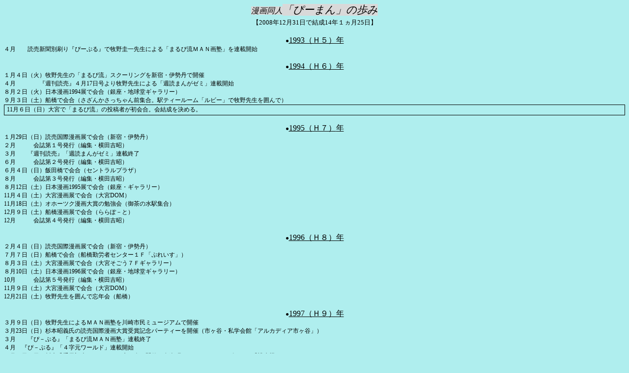

--- FILE ---
content_type: text/html
request_url: http://www.piman.jp/main/piman/20head010/ayumi/
body_size: 107859
content:
<html xmlns:v="urn:schemas-microsoft-com:vml"
xmlns:o="urn:schemas-microsoft-com:office:office"
xmlns:w="urn:schemas-microsoft-com:office:word"
xmlns="http://www.w3.org/TR/REC-html40">

<head>
<meta http-equiv=Content-Type content="text/html; charset=shift_jis">
<meta name=ProgId content=Word.Document>
<meta name=Generator content="Microsoft Word 9">
<meta name=Originator content="Microsoft Word 9">
<link rel=File-List href="./index.files/filelist.xml">
<title>Ｐ＿ＨＩＳＴＯＲＹ</title>
<!--[if gte mso 9]><xml>
 <o:DocumentProperties>
  <o:Author>池田</o:Author>
  <o:LastAuthor>nakasamu</o:LastAuthor>
  <o:Revision>2</o:Revision>
  <o:TotalTime>136</o:TotalTime>
  <o:LastPrinted>2000-11-21T01:14:00Z</o:LastPrinted>
  <o:Created>2007-12-17T15:12:00Z</o:Created>
  <o:LastSaved>2007-12-17T15:12:00Z</o:LastSaved>
  <o:Pages>3</o:Pages>
  <o:Words>861</o:Words>
  <o:Characters>4913</o:Characters>
  <o:Company> </o:Company>
  <o:Lines>40</o:Lines>
  <o:Paragraphs>9</o:Paragraphs>
  <o:CharactersWithSpaces>6033</o:CharactersWithSpaces>
  <o:Version>9.2812</o:Version>
 </o:DocumentProperties>
</xml><![endif]--><!--[if gte mso 9]><xml>
 <w:WordDocument>
  <w:PunctuationKerning/>
  <w:DrawingGridHorizontalSpacing>9.95 pt</w:DrawingGridHorizontalSpacing>
  <w:DrawingGridVerticalSpacing>7.15 pt</w:DrawingGridVerticalSpacing>
  <w:DisplayHorizontalDrawingGridEvery>0</w:DisplayHorizontalDrawingGridEvery>
  <w:DisplayVerticalDrawingGridEvery>2</w:DisplayVerticalDrawingGridEvery>
  <w:Compatibility>
   <w:SpaceForUL/>
   <w:BalanceSingleByteDoubleByteWidth/>
   <w:DoNotLeaveBackslashAlone/>
   <w:ULTrailSpace/>
   <w:DoNotExpandShiftReturn/>
   <w:FootnoteLayoutLikeWW8/>
   <w:ShapeLayoutLikeWW8/>
   <w:AlignTablesRowByRow/>
   <w:ForgetLastTabAlignment/>
   <w:LayoutRawTableWidth/>
   <w:LayoutTableRowsApart/>
   <w:UseFELayout/>
  </w:Compatibility>
 </w:WordDocument>
</xml><![endif]-->
<style>

body { background-color: #afeeee; }
<!--
 /* Font Definitions */
@font-face
	{font-family:"ＭＳ 明朝";
	panose-1:2 2 6 9 4 2 5 8 3 4;
	mso-font-alt:"MS Mincho";
	mso-font-charset:128;
	mso-generic-font-family:roman;
	mso-font-pitch:fixed;
	mso-font-signature:-1610612033 1757936891 16 0 131231 0;}
@font-face
	{font-family:"ＭＳ ゴシック";
	panose-1:2 11 6 9 7 2 5 8 2 4;
	mso-font-alt:"MS Gothic";
	mso-font-charset:128;
	mso-generic-font-family:modern;
	mso-font-pitch:fixed;
	mso-font-signature:-1610612033 1757936891 16 0 131231 0;}
@font-face
	{font-family:Century;
	panose-1:2 4 6 4 5 5 5 2 3 4;
	mso-font-charset:0;
	mso-generic-font-family:roman;
	mso-font-pitch:variable;
	mso-font-signature:647 0 0 0 159 0;}
@font-face
	{font-family:"\@ＭＳ ゴシック";
	panose-1:2 11 6 9 7 2 5 8 2 4;
	mso-font-charset:128;
	mso-generic-font-family:modern;
	mso-font-pitch:fixed;
	mso-font-signature:-1610612033 1757936891 16 0 131231 0;}
@font-face
	{font-family:"\@ＭＳ 明朝";
	panose-1:2 2 6 9 4 2 5 8 3 4;
	mso-font-charset:128;
	mso-generic-font-family:roman;
	mso-font-pitch:fixed;
	mso-font-signature:-1610612033 1757936891 16 0 131231 0;}
 /* Style Definitions */
p.MsoNormal, li.MsoNormal, div.MsoNormal
	{mso-style-parent:"";
	margin:0mm;
	margin-bottom:.0001pt;
	text-align:justify;
	text-justify:inter-ideograph;
	mso-pagination:none;
	font-size:10.5pt;
	mso-bidi-font-size:10.0pt;
	font-family:Century;
	mso-fareast-font-family:"ＭＳ 明朝";
	mso-bidi-font-family:"Times New Roman";
	mso-font-kerning:1.0pt;}
p.MsoHeader, li.MsoHeader, div.MsoHeader
	{margin:0mm;
	margin-bottom:.0001pt;
	text-align:justify;
	text-justify:inter-ideograph;
	mso-pagination:none;
	tab-stops:center 212.6pt right 425.2pt;
	layout-grid-mode:char;
	font-size:10.5pt;
	mso-bidi-font-size:10.0pt;
	font-family:Century;
	mso-fareast-font-family:"ＭＳ 明朝";
	mso-bidi-font-family:"Times New Roman";
	mso-font-kerning:1.0pt;}
p.MsoFooter, li.MsoFooter, div.MsoFooter
	{margin:0mm;
	margin-bottom:.0001pt;
	text-align:justify;
	text-justify:inter-ideograph;
	mso-pagination:none;
	tab-stops:center 212.6pt right 425.2pt;
	layout-grid-mode:char;
	font-size:10.5pt;
	mso-bidi-font-size:10.0pt;
	font-family:Century;
	mso-fareast-font-family:"ＭＳ 明朝";
	mso-bidi-font-family:"Times New Roman";
	mso-font-kerning:1.0pt;}
p.MsoDate, li.MsoDate, div.MsoDate
	{mso-style-next:標準;
	margin:0mm;
	margin-bottom:.0001pt;
	text-align:justify;
	text-justify:inter-ideograph;
	mso-pagination:none;
	font-size:10.5pt;
	mso-bidi-font-size:10.0pt;
	font-family:Century;
	mso-fareast-font-family:"ＭＳ 明朝";
	mso-bidi-font-family:"Times New Roman";
	mso-font-kerning:1.0pt;}
 /* Page Definitions */
@page
	{mso-page-border-surround-header:no;
	mso-page-border-surround-footer:no;}
@page Section1
	{size:515.95pt 728.6pt;
	margin:20.0mm 42.55pt 48.2pt 42.55pt;
	mso-header-margin:42.55pt;
	mso-footer-margin:10.0mm;
	mso-footer:url("./index.files/header.htm") f1;
	mso-paper-source:0;
	layout-grid:15.8pt;}
div.Section1
	{page:Section1;}
@page Section2
	{size:515.95pt 728.6pt;
	margin:36.85pt 42.55pt 10.0mm 42.55pt;
	mso-header-margin:42.55pt;
	mso-footer-margin:22.7pt;
	mso-columns:3 even 14.2pt;
	mso-footer:url("./index.files/header.htm") f1;
	mso-paper-source:0;
	layout-grid:15.8pt;}
div.Section2
	{page:Section2;}
-->
</style>
<!--[if gte mso 9]><xml>
 <o:shapedefaults v:ext="edit" spidmax="2050"/>
</xml><![endif]--><!--[if gte mso 9]><xml>
 <o:shapelayout v:ext="edit">
  <o:idmap v:ext="edit" data="1"/>
 </o:shapelayout></xml><![endif]-->
</head>

<body lang=JA style='tab-interval:42.55pt;text-justify-trim:punctuation'>
<font bgcolor=#e0ffff>
<div class=Section1 style='layout-grid:15.8pt'>

<p class=MsoNormal align=center style='text-align:center;line-height:18.0pt;
mso-line-height-rule:exactly'><i><span style='font-size:12.0pt;mso-bidi-font-size:
10.0pt;font-family:"ＭＳ ゴシック";mso-ascii-font-family:Century;mso-hansi-font-family:
Century;background:#D9D9D9;mso-shading:white;mso-pattern:gray-15 auto'>漫画同人</span></i><i><span
style='font-size:16.0pt;mso-bidi-font-size:10.0pt;font-family:"ＭＳ ゴシック";
mso-ascii-font-family:Century;mso-hansi-font-family:Century;background:#D9D9D9;
mso-shading:white;mso-pattern:gray-15 auto'>「ぴーまん」の歩み</span></i><i><span
lang=EN-US style='font-size:16.0pt;mso-bidi-font-size:10.0pt;mso-fareast-font-family:
"ＭＳ ゴシック";background:#D9D9D9;mso-shading:white;mso-pattern:gray-15 auto'><o:p></o:p></span></i></p>

<p class=MsoNormal align=center style='text-align:center;line-height:18.0pt;
mso-line-height-rule:exactly'><span style='font-size:10.0pt;font-family:"ＭＳ 明朝";
mso-ascii-font-family:Century;mso-hansi-font-family:Century'>【</span><span
lang=EN-US style='font-size:10.0pt;font-family:"ＭＳ 明朝"'>2008年12月31日で結成14年１ヵ月25日】</span><span
lang=EN-US style='font-size:9.0pt;mso-bidi-font-size:10.0pt'><o:p></o:p></span></p>

</div>

<span lang=EN-US style='font-size:9.0pt;mso-bidi-font-size:10.0pt;font-family:
Century;mso-fareast-font-family:"ＭＳ 明朝";mso-bidi-font-family:"Times New Roman";
mso-font-kerning:1.0pt;mso-ansi-language:EN-US;mso-fareast-language:JA;
mso-bidi-language:AR-SA'><br clear=all style='page-break-before:auto;
mso-break-type:section-break'>
</span>

<div class=Section2 style='layout-grid:15.8pt'>

<p class=MsoNormal align=center style='text-align:center;line-height:13.0pt;
mso-line-height-rule:exactly'><span style='font-size:9.0pt;mso-bidi-font-size:
10.0pt;font-family:"ＭＳ 明朝";mso-ascii-font-family:Century;mso-hansi-font-family:
Century'>●</span><u><span lang=EN-US style='font-size:12.0pt;mso-bidi-font-size:
10.0pt;font-family:"ＭＳ ゴシック"'>1993（Ｈ５）年</span></u><span lang=EN-US
style='font-size:9.0pt;mso-bidi-font-size:10.0pt'><o:p></o:p></span></p>

<p class=MsoNormal style='line-height:13.0pt;mso-line-height-rule:exactly'><span
style='font-size:9.0pt;mso-bidi-font-size:10.0pt;font-family:"ＭＳ ゴシック";
mso-ascii-font-family:Century;mso-hansi-font-family:Century'>４月</span><span
style='font-size:9.0pt;mso-bidi-font-size:10.0pt;font-family:"ＭＳ 明朝";
mso-ascii-font-family:Century;mso-hansi-font-family:Century'>　　読売新聞別刷り『ぴーぷる』で牧野圭一先生による「まるぴ流ＭＡＮ画塾」を連載開始</span><span
lang=EN-US style='font-size:9.0pt;mso-bidi-font-size:10.0pt'><o:p></o:p></span></p>

<p class=MsoNormal style='line-height:13.0pt;mso-line-height-rule:exactly'><span
lang=EN-US style='font-size:9.0pt;mso-bidi-font-size:10.0pt'><![if !supportEmptyParas]>&nbsp;<![endif]><o:p></o:p></span></p>

<p class=MsoNormal align=center style='text-align:center;line-height:13.0pt;
mso-line-height-rule:exactly'><span style='font-size:9.0pt;mso-bidi-font-size:
10.0pt;font-family:"ＭＳ 明朝";mso-ascii-font-family:Century;mso-hansi-font-family:
Century'>●</span><u><span lang=EN-US style='font-size:12.0pt;mso-bidi-font-size:
10.0pt;font-family:"ＭＳ ゴシック"'>1994（Ｈ６）年</span></u><span lang=EN-US
style='font-size:9.0pt;mso-bidi-font-size:10.0pt'><o:p></o:p></span></p>

<p class=MsoNormal style='line-height:13.0pt;mso-line-height-rule:exactly'><span
style='font-size:9.0pt;mso-bidi-font-size:10.0pt;font-family:"ＭＳ ゴシック";
mso-ascii-font-family:Century;mso-hansi-font-family:Century'>１月４日（火）</span><span
style='font-size:9.0pt;mso-bidi-font-size:10.0pt;font-family:"ＭＳ 明朝";
mso-ascii-font-family:Century;mso-hansi-font-family:Century'>牧野先生の「まるぴ流」スクーリングを新宿・伊勢丹で開催</span><span
lang=EN-US style='font-size:9.0pt;mso-bidi-font-size:10.0pt'><o:p></o:p></span></p>

<p class=MsoNormal style='line-height:13.0pt;mso-line-height-rule:exactly'><span
style='font-size:9.0pt;mso-bidi-font-size:10.0pt;font-family:"ＭＳ ゴシック";
mso-ascii-font-family:Century;mso-hansi-font-family:Century'>４月</span><span
style='font-size:9.0pt;mso-bidi-font-size:10.0pt;font-family:"ＭＳ 明朝";
mso-ascii-font-family:Century;mso-hansi-font-family:Century'>　　　　『週刊読売』４月</span><span
lang=EN-US style='font-size:9.0pt;mso-bidi-font-size:10.0pt'>17</span><span
style='font-size:9.0pt;mso-bidi-font-size:10.0pt;font-family:"ＭＳ 明朝";
mso-ascii-font-family:Century;mso-hansi-font-family:Century'>日号より牧野先生による「週読まんがゼミ」連載開始</span><span
lang=EN-US style='font-size:9.0pt;mso-bidi-font-size:10.0pt'><o:p></o:p></span></p>

<p class=MsoNormal style='line-height:13.0pt;mso-line-height-rule:exactly'><span
style='font-size:9.0pt;mso-bidi-font-size:10.0pt;font-family:"ＭＳ ゴシック";
mso-ascii-font-family:Century;mso-hansi-font-family:Century'>８月２日（火）</span><span
style='font-size:9.0pt;mso-bidi-font-size:10.0pt;font-family:"ＭＳ 明朝";
mso-ascii-font-family:Century;mso-hansi-font-family:Century'>日本漫画</span><span
lang=EN-US style='font-size:9.0pt;mso-bidi-font-size:10.0pt'>1994</span><span
style='font-size:9.0pt;mso-bidi-font-size:10.0pt;font-family:"ＭＳ 明朝";
mso-ascii-font-family:Century;mso-hansi-font-family:Century'>展で会合（銀座・地球堂ギャラリー）</span><span
lang=EN-US style='font-size:9.0pt;mso-bidi-font-size:10.0pt'><o:p></o:p></span></p>

<p class=MsoNormal style='line-height:13.0pt;mso-line-height-rule:exactly'><span
style='font-size:9.0pt;mso-bidi-font-size:10.0pt;font-family:"ＭＳ ゴシック";
mso-ascii-font-family:Century;mso-hansi-font-family:Century'>９月３日（土）</span><span
style='font-size:9.0pt;mso-bidi-font-size:10.0pt;font-family:"ＭＳ 明朝";
mso-ascii-font-family:Century;mso-hansi-font-family:Century'>船橋で会合（さざんかさっちゃん前集合。駅ティールーム「ルビー」で牧野先生を囲んで）</span><span
lang=EN-US style='font-size:9.0pt;mso-bidi-font-size:10.0pt'><o:p></o:p></span></p>

<div style='border:solid windowtext .5pt;padding:1.0pt 4.0pt 1.0pt 4.0pt'>

<p class=MsoNormal style='line-height:13.0pt;mso-line-height-rule:exactly;
border:none;mso-border-alt:solid windowtext .5pt;padding:0mm;mso-padding-alt:
1.0pt 4.0pt 1.0pt 4.0pt'><span lang=EN-US style='font-size:9.0pt;mso-bidi-font-size:
10.0pt;font-family:"ＭＳ ゴシック"'>11月６日</span><span style='font-size:9.0pt;
mso-bidi-font-size:10.0pt;font-family:"ＭＳ ゴシック";mso-ascii-font-family:Century;
mso-hansi-font-family:Century'>（日）</span><span style='font-size:9.0pt;
mso-bidi-font-size:10.0pt;font-family:"ＭＳ 明朝";mso-ascii-font-family:Century;
mso-hansi-font-family:Century'>大宮で「まるぴ流」の投稿者が初会合。会結成を決める。</span><span
lang=EN-US style='font-size:9.0pt;mso-bidi-font-size:10.0pt'><o:p></o:p></span></p>

</div>

<p class=MsoNormal style='line-height:13.0pt;mso-line-height-rule:exactly'><span
lang=EN-US style='font-size:9.0pt;mso-bidi-font-size:10.0pt'><![if !supportEmptyParas]>&nbsp;<![endif]><o:p></o:p></span></p>

<p class=MsoNormal align=center style='text-align:center;line-height:13.0pt;
mso-line-height-rule:exactly'><span style='font-size:9.0pt;mso-bidi-font-size:
10.0pt;font-family:"ＭＳ 明朝";mso-ascii-font-family:Century;mso-hansi-font-family:
Century'>●</span><u><span lang=EN-US style='font-size:12.0pt;mso-bidi-font-size:
10.0pt;font-family:"ＭＳ ゴシック"'>1995（Ｈ７）</span></u><u><span style='font-size:
12.0pt;mso-bidi-font-size:10.0pt;font-family:"ＭＳ 明朝";mso-ascii-font-family:
Century;mso-hansi-font-family:Century'>年</span></u><span lang=EN-US
style='font-size:9.0pt;mso-bidi-font-size:10.0pt'><o:p></o:p></span></p>

<p class=MsoNormal style='line-height:13.0pt;mso-line-height-rule:exactly'><span
style='font-size:9.0pt;mso-bidi-font-size:10.0pt;font-family:"ＭＳ ゴシック"'>１月<span
lang=EN-US>29日</span></span><span style='font-size:9.0pt;mso-bidi-font-size:
10.0pt;font-family:"ＭＳ ゴシック";mso-ascii-font-family:Century;mso-hansi-font-family:
Century'>（日）</span><span style='font-size:9.0pt;mso-bidi-font-size:10.0pt;
font-family:"ＭＳ 明朝";mso-ascii-font-family:Century;mso-hansi-font-family:Century'>読売国際漫画展で会合（新宿・伊勢丹）</span><span
lang=EN-US style='font-size:9.0pt;mso-bidi-font-size:10.0pt'><o:p></o:p></span></p>

<p class=MsoNormal style='line-height:13.0pt;mso-line-height-rule:exactly'><span
style='font-size:9.0pt;mso-bidi-font-size:10.0pt;font-family:"ＭＳ ゴシック";
mso-ascii-font-family:Century;mso-hansi-font-family:Century'>２月</span><span
style='font-size:9.0pt;mso-bidi-font-size:10.0pt;font-family:"ＭＳ 明朝";
mso-ascii-font-family:Century;mso-hansi-font-family:Century'>　　　会誌第１号発行（編集・横田吉昭）</span><span
lang=EN-US style='font-size:9.0pt;mso-bidi-font-size:10.0pt'><o:p></o:p></span></p>

<p class=MsoNormal style='line-height:13.0pt;mso-line-height-rule:exactly'><span
style='font-size:9.0pt;mso-bidi-font-size:10.0pt;font-family:"ＭＳ ゴシック";
mso-ascii-font-family:Century;mso-hansi-font-family:Century'>３月</span><span
style='font-size:9.0pt;mso-bidi-font-size:10.0pt;font-family:"ＭＳ 明朝";
mso-ascii-font-family:Century;mso-hansi-font-family:Century'>　　『週刊読売』「週読まんがゼミ」連載終了</span><span
lang=EN-US style='font-size:9.0pt;mso-bidi-font-size:10.0pt'><o:p></o:p></span></p>

<p class=MsoNormal style='line-height:13.0pt;mso-line-height-rule:exactly'><span
style='font-size:9.0pt;mso-bidi-font-size:10.0pt;font-family:"ＭＳ ゴシック";
mso-ascii-font-family:Century;mso-hansi-font-family:Century'>６月</span><span
style='font-size:9.0pt;mso-bidi-font-size:10.0pt;font-family:"ＭＳ 明朝";
mso-ascii-font-family:Century;mso-hansi-font-family:Century'>　　　会誌第２号発行（編集・横田吉昭）</span><span
lang=EN-US style='font-size:9.0pt;mso-bidi-font-size:10.0pt'><o:p></o:p></span></p>

<p class=MsoNormal style='line-height:13.0pt;mso-line-height-rule:exactly'><span
style='font-size:9.0pt;mso-bidi-font-size:10.0pt;font-family:"ＭＳ ゴシック";
mso-ascii-font-family:Century;mso-hansi-font-family:Century'>６月４日（日）</span><span
style='font-size:9.0pt;mso-bidi-font-size:10.0pt;font-family:"ＭＳ 明朝";
mso-ascii-font-family:Century;mso-hansi-font-family:Century'>飯田橋で会合（セントラルプラザ）</span><span
lang=EN-US style='font-size:9.0pt;mso-bidi-font-size:10.0pt'><o:p></o:p></span></p>

<p class=MsoNormal style='line-height:13.0pt;mso-line-height-rule:exactly'><span
style='font-size:9.0pt;mso-bidi-font-size:10.0pt;font-family:"ＭＳ ゴシック";
mso-ascii-font-family:Century;mso-hansi-font-family:Century'>８月</span><span
style='font-size:9.0pt;mso-bidi-font-size:10.0pt;font-family:"ＭＳ 明朝";
mso-ascii-font-family:Century;mso-hansi-font-family:Century'>　　　会誌第３号発行（編集・横田吉昭）</span><span
lang=EN-US style='font-size:9.0pt;mso-bidi-font-size:10.0pt'><o:p></o:p></span></p>

<p class=MsoNormal style='line-height:13.0pt;mso-line-height-rule:exactly'><span
style='font-size:9.0pt;mso-bidi-font-size:10.0pt;font-family:"ＭＳ ゴシック"'>８月<span
lang=EN-US>12日</span></span><span style='font-size:9.0pt;mso-bidi-font-size:
10.0pt;font-family:"ＭＳ ゴシック";mso-ascii-font-family:Century;mso-hansi-font-family:
Century'>（土）</span><span style='font-size:9.0pt;mso-bidi-font-size:10.0pt;
font-family:"ＭＳ 明朝";mso-ascii-font-family:Century;mso-hansi-font-family:Century'>日本漫画</span><span
lang=EN-US style='font-size:9.0pt;mso-bidi-font-size:10.0pt'>1995</span><span
style='font-size:9.0pt;mso-bidi-font-size:10.0pt;font-family:"ＭＳ 明朝";
mso-ascii-font-family:Century;mso-hansi-font-family:Century'>展で会合（銀座・ギャラリー）</span><span
lang=EN-US style='font-size:9.0pt;mso-bidi-font-size:10.0pt'><o:p></o:p></span></p>

<p class=MsoNormal style='line-height:13.0pt;mso-line-height-rule:exactly'><span
lang=EN-US style='font-size:9.0pt;mso-bidi-font-size:10.0pt;font-family:"ＭＳ ゴシック"'>11月４日</span><span
style='font-size:9.0pt;mso-bidi-font-size:10.0pt;font-family:"ＭＳ ゴシック";
mso-ascii-font-family:Century;mso-hansi-font-family:Century'>（土）</span><span
style='font-size:9.0pt;mso-bidi-font-size:10.0pt;font-family:"ＭＳ 明朝";
mso-ascii-font-family:Century;mso-hansi-font-family:Century'>大宮漫画展で会合（大宮</span><span
lang=EN-US style='font-size:9.0pt;mso-bidi-font-size:10.0pt'>DOM</span><span
style='font-size:9.0pt;mso-bidi-font-size:10.0pt;font-family:"ＭＳ 明朝";
mso-ascii-font-family:Century;mso-hansi-font-family:Century'>）</span><span
lang=EN-US style='font-size:9.0pt;mso-bidi-font-size:10.0pt'><o:p></o:p></span></p>

<p class=MsoNormal style='line-height:13.0pt;mso-line-height-rule:exactly'><span
lang=EN-US style='font-size:9.0pt;mso-bidi-font-size:10.0pt;font-family:"ＭＳ ゴシック"'>11月18日</span><span
style='font-size:9.0pt;mso-bidi-font-size:10.0pt;font-family:"ＭＳ ゴシック";
mso-ascii-font-family:Century;mso-hansi-font-family:Century'>（土）</span><span
style='font-size:9.0pt;mso-bidi-font-size:10.0pt;font-family:"ＭＳ 明朝";
mso-ascii-font-family:Century;mso-hansi-font-family:Century'>オホーツク漫画大賞の勉強会（御茶の水駅集合）</span><span
lang=EN-US style='font-size:9.0pt;mso-bidi-font-size:10.0pt'><o:p></o:p></span></p>

<p class=MsoNormal style='line-height:13.0pt;mso-line-height-rule:exactly'><span
lang=EN-US style='font-size:9.0pt;mso-bidi-font-size:10.0pt;font-family:"ＭＳ ゴシック"'>12月９日</span><span
style='font-size:9.0pt;mso-bidi-font-size:10.0pt;font-family:"ＭＳ ゴシック";
mso-ascii-font-family:Century;mso-hansi-font-family:Century'>（土）</span><span
style='font-size:9.0pt;mso-bidi-font-size:10.0pt;font-family:"ＭＳ 明朝";
mso-ascii-font-family:Century;mso-hansi-font-family:Century'>船橋漫画展で会合（ららぽ－と）</span><span
lang=EN-US style='font-size:9.0pt;mso-bidi-font-size:10.0pt'><o:p></o:p></span></p>

<p class=MsoNormal style='line-height:13.0pt;mso-line-height-rule:exactly'><span
lang=EN-US style='font-size:9.0pt;mso-bidi-font-size:10.0pt;font-family:"ＭＳ ゴシック"'>12月</span><span
style='font-size:9.0pt;mso-bidi-font-size:10.0pt;font-family:"ＭＳ 明朝";
mso-ascii-font-family:Century;mso-hansi-font-family:Century'>　　　会誌第４号発行（編集・横田吉昭）</span><span
lang=EN-US style='font-size:9.0pt;mso-bidi-font-size:10.0pt'><o:p></o:p></span></p>

<p class=MsoNormal style='line-height:13.0pt;mso-line-height-rule:exactly'><span
lang=EN-US style='font-size:9.0pt;mso-bidi-font-size:10.0pt'><![if !supportEmptyParas]>&nbsp;<![endif]><o:p></o:p></span></p>

<p class=MsoNormal align=center style='text-align:center;line-height:13.0pt;
mso-line-height-rule:exactly'><span style='font-size:9.0pt;mso-bidi-font-size:
10.0pt;font-family:"ＭＳ 明朝";mso-ascii-font-family:Century;mso-hansi-font-family:
Century'>●</span><u><span lang=EN-US style='font-size:12.0pt;mso-bidi-font-size:
10.0pt;font-family:"ＭＳ ゴシック"'>1996（Ｈ８）年</span></u><span lang=EN-US
style='font-size:9.0pt;mso-bidi-font-size:10.0pt'><o:p></o:p></span></p>

<p class=MsoNormal style='line-height:13.0pt;mso-line-height-rule:exactly'><span
style='font-size:9.0pt;mso-bidi-font-size:10.0pt;font-family:"ＭＳ ゴシック";
mso-ascii-font-family:Century;mso-hansi-font-family:Century'>２月４日（日）</span><span
style='font-size:9.0pt;mso-bidi-font-size:10.0pt;font-family:"ＭＳ 明朝";
mso-ascii-font-family:Century;mso-hansi-font-family:Century'>読売国際漫画展で会合（新宿・伊勢丹）</span><span
lang=EN-US style='font-size:9.0pt;mso-bidi-font-size:10.0pt'><o:p></o:p></span></p>

<p class=MsoNormal style='line-height:13.0pt;mso-line-height-rule:exactly'><span
style='font-size:9.0pt;mso-bidi-font-size:10.0pt;font-family:"ＭＳ ゴシック";
mso-ascii-font-family:Century;mso-hansi-font-family:Century'>７月７日（日）</span><span
style='font-size:9.0pt;mso-bidi-font-size:10.0pt;font-family:"ＭＳ 明朝";
mso-ascii-font-family:Century;mso-hansi-font-family:Century'>船橋で会合（船橋勤労者センター１Ｆ「ぷれいす」）</span><span
lang=EN-US style='font-size:9.0pt;mso-bidi-font-size:10.0pt'><o:p></o:p></span></p>

<p class=MsoNormal style='line-height:13.0pt;mso-line-height-rule:exactly'><span
style='font-size:9.0pt;mso-bidi-font-size:10.0pt;font-family:"ＭＳ ゴシック";
mso-ascii-font-family:Century;mso-hansi-font-family:Century'>８月３日（土）</span><span
style='font-size:9.0pt;mso-bidi-font-size:10.0pt;font-family:"ＭＳ 明朝";
mso-ascii-font-family:Century;mso-hansi-font-family:Century'>大宮漫画展で会合（大宮そごう７Ｆギャラリー）</span><span
lang=EN-US style='font-size:9.0pt;mso-bidi-font-size:10.0pt'><o:p></o:p></span></p>

<p class=MsoNormal style='line-height:13.0pt;mso-line-height-rule:exactly'><span
style='font-size:9.0pt;mso-bidi-font-size:10.0pt;font-family:"ＭＳ ゴシック"'>８月<span
lang=EN-US>10日</span></span><span style='font-size:9.0pt;mso-bidi-font-size:
10.0pt;font-family:"ＭＳ ゴシック";mso-ascii-font-family:Century;mso-hansi-font-family:
Century'>（土）</span><span style='font-size:9.0pt;mso-bidi-font-size:10.0pt;
font-family:"ＭＳ 明朝";mso-ascii-font-family:Century;mso-hansi-font-family:Century'>日本漫画</span><span
lang=EN-US style='font-size:9.0pt;mso-bidi-font-size:10.0pt'>1996</span><span
style='font-size:9.0pt;mso-bidi-font-size:10.0pt;font-family:"ＭＳ 明朝";
mso-ascii-font-family:Century;mso-hansi-font-family:Century'>展で会合（銀座・地球堂ギャラリー）</span><span
lang=EN-US style='font-size:9.0pt;mso-bidi-font-size:10.0pt'><o:p></o:p></span></p>

<p class=MsoNormal style='line-height:13.0pt;mso-line-height-rule:exactly'><span
lang=EN-US style='font-size:9.0pt;mso-bidi-font-size:10.0pt;font-family:"ＭＳ ゴシック"'>10月</span><span
style='font-size:9.0pt;mso-bidi-font-size:10.0pt;font-family:"ＭＳ 明朝";
mso-ascii-font-family:Century;mso-hansi-font-family:Century'>　　　会誌第５号発行（編集・横田吉昭）</span><span
lang=EN-US style='font-size:9.0pt;mso-bidi-font-size:10.0pt'><o:p></o:p></span></p>

<p class=MsoNormal style='line-height:13.0pt;mso-line-height-rule:exactly'><span
lang=EN-US style='font-size:9.0pt;mso-bidi-font-size:10.0pt;font-family:"ＭＳ ゴシック"'>11月９日</span><span
style='font-size:9.0pt;mso-bidi-font-size:10.0pt;font-family:"ＭＳ ゴシック";
mso-ascii-font-family:Century;mso-hansi-font-family:Century'>（土）</span><span
style='font-size:9.0pt;mso-bidi-font-size:10.0pt;font-family:"ＭＳ 明朝";
mso-ascii-font-family:Century;mso-hansi-font-family:Century'>大宮漫画展で会合（大宮</span><span
lang=EN-US style='font-size:9.0pt;mso-bidi-font-size:10.0pt'>DOM</span><span
style='font-size:9.0pt;mso-bidi-font-size:10.0pt;font-family:"ＭＳ 明朝";
mso-ascii-font-family:Century;mso-hansi-font-family:Century'>）</span><span
lang=EN-US style='font-size:9.0pt;mso-bidi-font-size:10.0pt'><o:p></o:p></span></p>

<p class=MsoNormal style='line-height:13.0pt;mso-line-height-rule:exactly'><span
lang=EN-US style='font-size:9.0pt;mso-bidi-font-size:10.0pt;font-family:"ＭＳ ゴシック"'>12月21日</span><span
style='font-size:9.0pt;mso-bidi-font-size:10.0pt;font-family:"ＭＳ ゴシック";
mso-ascii-font-family:Century;mso-hansi-font-family:Century'>（土）</span><span
style='font-size:9.0pt;mso-bidi-font-size:10.0pt;font-family:"ＭＳ 明朝";
mso-ascii-font-family:Century;mso-hansi-font-family:Century'>牧野先生を囲んで忘年会（船橋）</span><span
lang=EN-US style='font-size:9.0pt;mso-bidi-font-size:10.0pt'><o:p></o:p></span></p>

<p class=MsoNormal style='line-height:13.0pt;mso-line-height-rule:exactly'><span
lang=EN-US style='font-size:9.0pt;mso-bidi-font-size:10.0pt'><![if !supportEmptyParas]>&nbsp;<![endif]><o:p></o:p></span></p>

<p class=MsoNormal align=center style='text-align:center;line-height:13.0pt;
mso-line-height-rule:exactly'><span style='font-size:9.0pt;mso-bidi-font-size:
10.0pt;font-family:"ＭＳ 明朝";mso-ascii-font-family:Century;mso-hansi-font-family:
Century'>●</span><u><span lang=EN-US style='font-size:12.0pt;mso-bidi-font-size:
10.0pt;font-family:"ＭＳ ゴシック"'>1997（Ｈ９）年</span></u><span lang=EN-US
style='font-size:9.0pt;mso-bidi-font-size:10.0pt'><o:p></o:p></span></p>

<p class=MsoNormal style='line-height:13.0pt;mso-line-height-rule:exactly'><span
style='font-size:9.0pt;mso-bidi-font-size:10.0pt;font-family:"ＭＳ ゴシック";
mso-ascii-font-family:Century;mso-hansi-font-family:Century'>３月９日（日）</span><span
style='font-size:9.0pt;mso-bidi-font-size:10.0pt;font-family:"ＭＳ 明朝";
mso-ascii-font-family:Century;mso-hansi-font-family:Century'>牧野先生によるＭＡＮ画塾を川崎市民ミュージアムで開催</span><span
lang=EN-US style='font-size:9.0pt;mso-bidi-font-size:10.0pt'><o:p></o:p></span></p>

<p class=MsoNormal style='line-height:13.0pt;mso-line-height-rule:exactly'><span
style='font-size:9.0pt;mso-bidi-font-size:10.0pt;font-family:"ＭＳ ゴシック"'>３月<span
lang=EN-US>23日</span></span><span style='font-size:9.0pt;mso-bidi-font-size:
10.0pt;font-family:"ＭＳ ゴシック";mso-ascii-font-family:Century;mso-hansi-font-family:
Century'>（日）</span><span style='font-size:9.0pt;mso-bidi-font-size:10.0pt;
font-family:"ＭＳ 明朝";mso-ascii-font-family:Century;mso-hansi-font-family:Century'>杉本昭義氏の読売国際漫画大賞受賞記念パーティーを開催（市ヶ谷・私学会館「アルカディア市ヶ谷」）</span><span
lang=EN-US style='font-size:9.0pt;mso-bidi-font-size:10.0pt'><o:p></o:p></span></p>

<p class=MsoNormal style='line-height:13.0pt;mso-line-height-rule:exactly'><span
style='font-size:9.0pt;mso-bidi-font-size:10.0pt;font-family:"ＭＳ ゴシック";
mso-ascii-font-family:Century;mso-hansi-font-family:Century'>３月</span><span
style='font-size:9.0pt;mso-bidi-font-size:10.0pt;font-family:"ＭＳ 明朝";
mso-ascii-font-family:Century;mso-hansi-font-family:Century'>　　『ぴ－ぷる』「まるぴ流ＭＡＮ画塾」連載終了</span><span
lang=EN-US style='font-size:9.0pt;mso-bidi-font-size:10.0pt'><o:p></o:p></span></p>

<p class=MsoNormal style='line-height:13.0pt;mso-line-height-rule:exactly'><span
style='font-size:9.0pt;mso-bidi-font-size:10.0pt;font-family:"ＭＳ ゴシック";
mso-ascii-font-family:Century;mso-hansi-font-family:Century'>４月</span><span
style='font-size:9.0pt;mso-bidi-font-size:10.0pt;font-family:"ＭＳ 明朝";
mso-ascii-font-family:Century;mso-hansi-font-family:Century'>　『ぴ－ぷる』「４字元ワールド」連載開始</span><span
lang=EN-US style='font-size:9.0pt;mso-bidi-font-size:10.0pt'><o:p></o:p></span></p>

<p class=MsoNormal style='line-height:13.0pt;mso-line-height-rule:exactly'><span
style='font-size:9.0pt;mso-bidi-font-size:10.0pt;font-family:"ＭＳ ゴシック"'>５月<span
lang=EN-US>25日</span></span><span style='font-size:9.0pt;mso-bidi-font-size:
10.0pt;font-family:"ＭＳ ゴシック";mso-ascii-font-family:Century;mso-hansi-font-family:
Century'>（日）</span><span style='font-size:9.0pt;mso-bidi-font-size:10.0pt;
font-family:"ＭＳ 明朝";mso-ascii-font-family:Century;mso-hansi-font-family:Century'>杉本氏受賞記念パーティーお疲れ会を開催（有楽町ニュートーキョービル７Ｆ「桃杏楼」）</span><span
lang=EN-US style='font-size:9.0pt;mso-bidi-font-size:10.0pt'><o:p></o:p></span></p>

<p class=MsoNormal style='line-height:13.0pt;mso-line-height-rule:exactly'><span
style='font-size:9.0pt;mso-bidi-font-size:10.0pt;font-family:"ＭＳ ゴシック";
mso-ascii-font-family:Century;mso-hansi-font-family:Century'>８月４日（月）</span><span
style='font-size:9.0pt;mso-bidi-font-size:10.0pt;font-family:"ＭＳ 明朝";
mso-ascii-font-family:Century;mso-hansi-font-family:Century'>日本漫画</span><span
lang=EN-US style='font-size:9.0pt;mso-bidi-font-size:10.0pt'>1997</span><span
style='font-size:9.0pt;mso-bidi-font-size:10.0pt;font-family:"ＭＳ 明朝";
mso-ascii-font-family:Century;mso-hansi-font-family:Century'>展で会合（銀座・地球堂ギャラリー）今後の会誌発行は輪番とすることを決めた。</span><span
lang=EN-US style='font-size:9.0pt;mso-bidi-font-size:10.0pt'><o:p></o:p></span></p>

<p class=MsoNormal style='line-height:13.0pt;mso-line-height-rule:exactly'><span
style='font-size:9.0pt;mso-bidi-font-size:10.0pt;font-family:"ＭＳ ゴシック"'>９月１日（月）～<span
lang=EN-US>30日（火）</span></span><span style='font-size:9.0pt;mso-bidi-font-size:
10.0pt;font-family:"ＭＳ 明朝";mso-ascii-font-family:Century;mso-hansi-font-family:
Century'>　「ぴ一まん漫画展」を市川で開催（画廊喫茶「珈琲園」）</span><span lang=EN-US style='font-size:
9.0pt;mso-bidi-font-size:10.0pt'><o:p></o:p></span></p>

<p class=MsoNormal style='line-height:13.0pt;mso-line-height-rule:exactly'><span
style='font-size:9.0pt;mso-bidi-font-size:10.0pt;font-family:"ＭＳ ゴシック";
mso-ascii-font-family:Century;mso-hansi-font-family:Century'>９月</span><span
style='font-size:9.0pt;mso-bidi-font-size:10.0pt;font-family:"ＭＳ 明朝";
mso-ascii-font-family:Century;mso-hansi-font-family:Century'>　　会誌第６号発行（編集・高橋初恵）</span><span
lang=EN-US style='font-size:9.0pt;mso-bidi-font-size:10.0pt'><o:p></o:p></span></p>

<p class=MsoNormal style='line-height:13.0pt;mso-line-height-rule:exactly'><span
lang=EN-US style='font-size:9.0pt;mso-bidi-font-size:10.0pt;font-family:"ＭＳ ゴシック"'>11月２日</span><span
style='font-size:9.0pt;mso-bidi-font-size:10.0pt;font-family:"ＭＳ ゴシック";
mso-ascii-font-family:Century;mso-hansi-font-family:Century'>（日）</span><span
style='font-size:9.0pt;mso-bidi-font-size:10.0pt;font-family:"ＭＳ 明朝";
mso-ascii-font-family:Century;mso-hansi-font-family:Century'>大宮漫画展で会合（大宮</span><span
lang=EN-US style='font-size:9.0pt;mso-bidi-font-size:10.0pt'>DOM</span><span
style='font-size:9.0pt;mso-bidi-font-size:10.0pt;font-family:"ＭＳ 明朝";
mso-ascii-font-family:Century;mso-hansi-font-family:Century'>）</span><span
lang=EN-US style='font-size:9.0pt;mso-bidi-font-size:10.0pt'><o:p></o:p></span></p>

<p class=MsoNormal style='line-height:13.0pt;mso-line-height-rule:exactly'><span
lang=EN-US style='font-size:9.0pt;mso-bidi-font-size:10.0pt;font-family:"ＭＳ ゴシック"'>12月14日</span><span
style='font-size:9.0pt;mso-bidi-font-size:10.0pt;font-family:"ＭＳ ゴシック";
mso-ascii-font-family:Century;mso-hansi-font-family:Century'>（日）</span><span
style='font-size:9.0pt;mso-bidi-font-size:10.0pt;font-family:"ＭＳ 明朝";
mso-ascii-font-family:Century;mso-hansi-font-family:Century'>忘年会（有楽町「九重」）</span><span
lang=EN-US style='font-size:9.0pt;mso-bidi-font-size:10.0pt'><o:p></o:p></span></p>

<p class=MsoNormal style='line-height:13.0pt;mso-line-height-rule:exactly'><span
lang=EN-US style='font-size:9.0pt;mso-bidi-font-size:10.0pt'><![if !supportEmptyParas]>&nbsp;<![endif]><o:p></o:p></span></p>

<p class=MsoNormal align=center style='text-align:center;line-height:13.0pt;
mso-line-height-rule:exactly'><span style='font-size:9.0pt;mso-bidi-font-size:
10.0pt;font-family:"ＭＳ 明朝";mso-ascii-font-family:Century;mso-hansi-font-family:
Century'>●</span><u><span lang=EN-US style='font-size:12.0pt;mso-bidi-font-size:
10.0pt;font-family:"ＭＳ ゴシック"'>1998（Ｈ10）年</span></u><span lang=EN-US
style='font-size:9.0pt;mso-bidi-font-size:10.0pt'><o:p></o:p></span></p>

<p class=MsoNormal style='line-height:13.0pt;mso-line-height-rule:exactly'><span
style='font-size:9.0pt;mso-bidi-font-size:10.0pt;font-family:"ＭＳ ゴシック"'>２月<span
lang=EN-US>28日</span></span><span style='font-size:9.0pt;mso-bidi-font-size:
10.0pt;font-family:"ＭＳ ゴシック";mso-ascii-font-family:Century;mso-hansi-font-family:
Century'>（土）</span><span style='font-size:9.0pt;mso-bidi-font-size:10.0pt;
font-family:"ＭＳ 明朝";mso-ascii-font-family:Century;mso-hansi-font-family:Century'>会誌第７号発行（編集・池田達郎）</span><span
lang=EN-US style='font-size:9.0pt;mso-bidi-font-size:10.0pt'><o:p></o:p></span></p>

<p class=MsoNormal style='line-height:13.0pt;mso-line-height-rule:exactly'><span
style='font-size:9.0pt;mso-bidi-font-size:10.0pt;font-family:"ＭＳ ゴシック"'>４月<span
lang=EN-US>26日</span></span><span style='font-size:9.0pt;mso-bidi-font-size:
10.0pt;font-family:"ＭＳ ゴシック";mso-ascii-font-family:Century;mso-hansi-font-family:
Century'>（日）</span><span style='font-size:9.0pt;mso-bidi-font-size:10.0pt;
font-family:"ＭＳ 明朝";mso-ascii-font-family:Century;mso-hansi-font-family:Century'>読売国際漫画大賞展見学＆会合（川崎市民ミュージアム）</span><span
lang=EN-US style='font-size:9.0pt;mso-bidi-font-size:10.0pt'><o:p></o:p></span></p>

<p class=MsoNormal style='line-height:13.0pt;mso-line-height-rule:exactly'><span
style='font-size:9.0pt;mso-bidi-font-size:10.0pt;font-family:"ＭＳ ゴシック"'>７月<span
lang=EN-US>16日</span></span><span style='font-size:9.0pt;mso-bidi-font-size:
10.0pt;font-family:"ＭＳ ゴシック";mso-ascii-font-family:Century;mso-hansi-font-family:
Century'>（木）</span><span style='font-size:9.0pt;mso-bidi-font-size:10.0pt;
font-family:"ＭＳ 明朝";mso-ascii-font-family:Century;mso-hansi-font-family:Century'>会誌第８号発行（編集・泉ひろ子）</span><span
lang=EN-US style='font-size:9.0pt;mso-bidi-font-size:10.0pt'><o:p></o:p></span></p>

<p class=MsoNormal style='line-height:13.0pt;mso-line-height-rule:exactly'><span
style='font-size:9.0pt;mso-bidi-font-size:10.0pt;font-family:"ＭＳ ゴシック";
mso-ascii-font-family:Century;mso-hansi-font-family:Century'>８月３日（月）</span><span
style='font-size:9.0pt;mso-bidi-font-size:10.0pt;font-family:"ＭＳ 明朝";
mso-ascii-font-family:Century;mso-hansi-font-family:Century'>日本漫画</span><span
lang=EN-US style='font-size:9.0pt;mso-bidi-font-size:10.0pt'>1998</span><span
style='font-size:9.0pt;mso-bidi-font-size:10.0pt;font-family:"ＭＳ 明朝";
mso-ascii-font-family:Century;mso-hansi-font-family:Century'>展で会合（銀座・地球堂ギャラリー）</span><span
lang=EN-US style='font-size:9.0pt;mso-bidi-font-size:10.0pt'><o:p></o:p></span></p>

<p class=MsoNormal style='line-height:13.0pt;mso-line-height-rule:exactly'><span
style='font-size:9.0pt;mso-bidi-font-size:10.0pt;font-family:"ＭＳ ゴシック";
mso-ascii-font-family:Century;mso-hansi-font-family:Century'>９月１日（火）</span><span
style='font-size:9.0pt;mso-bidi-font-size:10.0pt;font-family:"ＭＳ ゴシック"'>～<span
lang=EN-US>29日</span></span><span style='font-size:9.0pt;mso-bidi-font-size:
10.0pt;font-family:"ＭＳ ゴシック";mso-ascii-font-family:Century;mso-hansi-font-family:
Century'>（火）</span><span style='font-size:9.0pt;mso-bidi-font-size:10.0pt;
font-family:"ＭＳ 明朝";mso-ascii-font-family:Century;mso-hansi-font-family:Century'>第２回「ぴ－まん漫画展」テーマ「とめてくれ」開催（市川・画廊喫茶「珈琲園」）</span><span
lang=EN-US style='font-size:9.0pt;mso-bidi-font-size:10.0pt'><o:p></o:p></span></p>

<p class=MsoNormal style='line-height:13.0pt;mso-line-height-rule:exactly'><span
style='font-size:9.0pt;mso-bidi-font-size:10.0pt;font-family:"ＭＳ ゴシック"'>９月<span
lang=EN-US>27日</span></span><span style='font-size:9.0pt;mso-bidi-font-size:
10.0pt;font-family:"ＭＳ ゴシック";mso-ascii-font-family:Century;mso-hansi-font-family:
Century'>（日）</span><span style='font-size:9.0pt;mso-bidi-font-size:10.0pt;
font-family:"ＭＳ 明朝";mso-ascii-font-family:Century;mso-hansi-font-family:Century'>「ぴ－まん漫画展」会場で会合（市川「珈琲園」）</span><span
lang=EN-US style='font-size:9.0pt;mso-bidi-font-size:10.0pt'><o:p></o:p></span></p>

<p class=MsoNormal style='line-height:13.0pt;mso-line-height-rule:exactly'><span
lang=EN-US style='font-size:9.0pt;mso-bidi-font-size:10.0pt;font-family:"ＭＳ ゴシック"'>11月３日</span><span
style='font-size:9.0pt;mso-bidi-font-size:10.0pt;font-family:"ＭＳ ゴシック";
mso-ascii-font-family:Century;mso-hansi-font-family:Century'>（火）</span><span
style='font-size:9.0pt;mso-bidi-font-size:10.0pt;font-family:"ＭＳ 明朝";
mso-ascii-font-family:Century;mso-hansi-font-family:Century'>大宮漫画展で会合（大宮</span><span
lang=EN-US style='font-size:9.0pt;mso-bidi-font-size:10.0pt'>DOM</span><span
style='font-size:9.0pt;mso-bidi-font-size:10.0pt;font-family:"ＭＳ 明朝";
mso-ascii-font-family:Century;mso-hansi-font-family:Century'>）</span><span
lang=EN-US style='font-size:9.0pt;mso-bidi-font-size:10.0pt'><o:p></o:p></span></p>

<p class=MsoNormal style='line-height:13.0pt;mso-line-height-rule:exactly'><span
lang=EN-US style='font-size:9.0pt;mso-bidi-font-size:10.0pt;font-family:"ＭＳ ゴシック"'>11月13日</span><span
style='font-size:9.0pt;mso-bidi-font-size:10.0pt;font-family:"ＭＳ ゴシック";
mso-ascii-font-family:Century;mso-hansi-font-family:Century'>（金）</span><span
style='font-size:9.0pt;mso-bidi-font-size:10.0pt;font-family:"ＭＳ 明朝";
mso-ascii-font-family:Century;mso-hansi-font-family:Century'>牧野圭一先生の講演「古今東西　マンガが面白い理由」を聞く。（現代マンガ学講座。江東区・東京都現代美術館で）</span><span
lang=EN-US style='font-size:9.0pt;mso-bidi-font-size:10.0pt'><o:p></o:p></span></p>

<p class=MsoNormal style='line-height:13.0pt;mso-line-height-rule:exactly'><span
lang=EN-US style='font-size:9.0pt;mso-bidi-font-size:10.0pt;font-family:"ＭＳ ゴシック"'>12月13日</span><span
style='font-size:9.0pt;mso-bidi-font-size:10.0pt;font-family:"ＭＳ ゴシック";
mso-ascii-font-family:Century;mso-hansi-font-family:Century'>（日）</span><span
style='font-size:9.0pt;mso-bidi-font-size:10.0pt;font-family:"ＭＳ 明朝";
mso-ascii-font-family:Century;mso-hansi-font-family:Century'>忘年会（有楽町「九重」）</span><span
lang=EN-US style='font-size:9.0pt;mso-bidi-font-size:10.0pt'><o:p></o:p></span></p>

<p class=MsoNormal style='line-height:13.0pt;mso-line-height-rule:exactly'><span
lang=EN-US style='font-size:9.0pt;mso-bidi-font-size:10.0pt'><![if !supportEmptyParas]>&nbsp;<![endif]><o:p></o:p></span></p>

<p class=MsoNormal align=center style='text-align:center;line-height:13.0pt;
mso-line-height-rule:exactly'><span style='font-size:9.0pt;mso-bidi-font-size:
10.0pt;font-family:"ＭＳ 明朝";mso-ascii-font-family:Century;mso-hansi-font-family:
Century'>●</span><u><span lang=EN-US style='font-size:12.0pt;mso-bidi-font-size:
10.0pt;font-family:"ＭＳ ゴシック"'>1999（Ｈ11）年</span></u><span lang=EN-US
style='font-size:9.0pt;mso-bidi-font-size:10.0pt'><o:p></o:p></span></p>

<p class=MsoNormal style='line-height:13.0pt;mso-line-height-rule:exactly'><span
style='font-size:9.0pt;mso-bidi-font-size:10.0pt;font-family:"ＭＳ ゴシック"'>１月<span
lang=EN-US>25日</span></span><span style='font-size:9.0pt;mso-bidi-font-size:
10.0pt;font-family:"ＭＳ ゴシック";mso-ascii-font-family:Century;mso-hansi-font-family:
Century'>（月）</span><span style='font-size:9.0pt;mso-bidi-font-size:10.0pt;
font-family:"ＭＳ 明朝";mso-ascii-font-family:Century;mso-hansi-font-family:Century'>オホーツク漫画展勉強会＆会合（銀座・地球堂ギャラリー、ルノアール）</span><span
lang=EN-US style='font-size:9.0pt;mso-bidi-font-size:10.0pt'><o:p></o:p></span></p>

<p class=MsoNormal style='line-height:13.0pt;mso-line-height-rule:exactly'><span
style='font-size:9.0pt;mso-bidi-font-size:10.0pt;font-family:"ＭＳ ゴシック";
mso-ascii-font-family:Century;mso-hansi-font-family:Century'>３月３日（水）</span><span
style='font-size:9.0pt;mso-bidi-font-size:10.0pt;font-family:"ＭＳ 明朝";
mso-ascii-font-family:Century;mso-hansi-font-family:Century'>会誌第９号発行（編集・岡崎忠英）</span><span
lang=EN-US style='font-size:9.0pt;mso-bidi-font-size:10.0pt'><o:p></o:p></span></p>

<p class=MsoNormal style='line-height:13.0pt;mso-line-height-rule:exactly'><span
style='font-size:9.0pt;mso-bidi-font-size:10.0pt;font-family:"ＭＳ ゴシック";
mso-ascii-font-family:Century;mso-hansi-font-family:Century'>３月７日（日）</span><span
style='font-size:9.0pt;mso-bidi-font-size:10.0pt;font-family:"ＭＳ 明朝";
mso-ascii-font-family:Century;mso-hansi-font-family:Century'>読売国際漫画大賞展見学＆会合（川崎市民ミュージアム、武蔵小杉駅前喫茶店）。</span><span
lang=EN-US style='font-size:9.0pt;mso-bidi-font-size:10.0pt'><o:p></o:p></span></p>

<p class=MsoNormal style='line-height:13.0pt;mso-line-height-rule:exactly'><span
style='font-size:9.0pt;mso-bidi-font-size:10.0pt;font-family:"ＭＳ ゴシック";
mso-ascii-font-family:Century;mso-hansi-font-family:Century'>４月５日（月）</span><span
style='font-size:9.0pt;mso-bidi-font-size:10.0pt;font-family:"ＭＳ ゴシック"'>～<span
lang=EN-US>10日</span></span><span style='font-size:9.0pt;mso-bidi-font-size:
10.0pt;font-family:"ＭＳ ゴシック";mso-ascii-font-family:Century;mso-hansi-font-family:
Century'>（土）</span><span style='font-size:9.0pt;mso-bidi-font-size:10.0pt;
font-family:"ＭＳ 明朝";mso-ascii-font-family:Century;mso-hansi-font-family:Century'>杉本昭義まんが展（銀座・ギャラリー中島）</span><span
lang=EN-US style='font-size:9.0pt;mso-bidi-font-size:10.0pt'><o:p></o:p></span></p>

<p class=MsoNormal style='line-height:13.0pt;mso-line-height-rule:exactly'><span
style='font-size:9.0pt;mso-bidi-font-size:10.0pt;font-family:"ＭＳ ゴシック";
mso-ascii-font-family:Century;mso-hansi-font-family:Century'>５月１日（土）</span><span
style='font-size:9.0pt;mso-bidi-font-size:10.0pt;font-family:"ＭＳ ゴシック"'>～<span
lang=EN-US>30日</span></span><span style='font-size:9.0pt;mso-bidi-font-size:
10.0pt;font-family:"ＭＳ ゴシック";mso-ascii-font-family:Century;mso-hansi-font-family:
Century'>（日）</span><span style='font-size:9.0pt;mso-bidi-font-size:10.0pt;
font-family:"ＭＳ 明朝";mso-ascii-font-family:Century;mso-hansi-font-family:Century'>第３回「ぴ－まん漫画展」テーマ「……ない！　世紀末」開催（市川・画廊喫茶「珈琲園」）</span><span
lang=EN-US style='font-size:9.0pt;mso-bidi-font-size:10.0pt'><o:p></o:p></span></p>

<p class=MsoNormal style='line-height:13.0pt;mso-line-height-rule:exactly'><span
style='font-size:9.0pt;mso-bidi-font-size:10.0pt;font-family:"ＭＳ ゴシック";
mso-ascii-font-family:Century;mso-hansi-font-family:Century'>５月９日（日）</span><span
style='font-size:9.0pt;mso-bidi-font-size:10.0pt;font-family:"ＭＳ ゴシック"'>～<span
lang=EN-US>15日</span></span><span style='font-size:9.0pt;mso-bidi-font-size:
10.0pt;font-family:"ＭＳ ゴシック";mso-ascii-font-family:Century;mso-hansi-font-family:
Century'>（土）</span><span style='font-size:9.0pt;mso-bidi-font-size:10.0pt;
font-family:"ＭＳ 明朝";mso-ascii-font-family:Century;mso-hansi-font-family:Century'>フェコ・ジャパン第１回国際合同ひとこま漫画展「中東が見た日本展」会場手伝い（中央区・労働スクエア東京　ワーカーズサポートセンター）</span><span
lang=EN-US style='font-size:9.0pt;mso-bidi-font-size:10.0pt'><o:p></o:p></span></p>

<p class=MsoNormal style='line-height:13.0pt;mso-line-height-rule:exactly'><span
style='font-size:9.0pt;mso-bidi-font-size:10.0pt;font-family:"ＭＳ ゴシック"'>５月<span
lang=EN-US>23日</span></span><span style='font-size:9.0pt;mso-bidi-font-size:
10.0pt;font-family:"ＭＳ ゴシック";mso-ascii-font-family:Century;mso-hansi-font-family:
Century'>（日）</span><span style='font-size:9.0pt;mso-bidi-font-size:10.0pt;
font-family:"ＭＳ 明朝";mso-ascii-font-family:Century;mso-hansi-font-family:Century'>「ぴ－まん漫画展」会場で会合（市川「珈琲園」）、そのあと杉本まんが展慰労会開催（市川駅前「魚民」）</span><span
lang=EN-US style='font-size:9.0pt;mso-bidi-font-size:10.0pt'><o:p></o:p></span></p>

<p class=MsoNormal style='line-height:13.0pt;mso-line-height-rule:exactly'><span
style='font-size:9.0pt;mso-bidi-font-size:10.0pt;font-family:"ＭＳ ゴシック"'>５月<span
lang=EN-US>31日</span></span><span style='font-size:9.0pt;mso-bidi-font-size:
10.0pt;font-family:"ＭＳ ゴシック";mso-ascii-font-family:Century;mso-hansi-font-family:
Century'>（月）</span><span style='font-size:9.0pt;mso-bidi-font-size:10.0pt;
font-family:"ＭＳ 明朝";mso-ascii-font-family:Century;mso-hansi-font-family:Century'>『ぴ－ぷる』「４字元ワールド」連載終了</span><span
lang=EN-US style='font-size:9.0pt;mso-bidi-font-size:10.0pt'><o:p></o:p></span></p>

<p class=MsoNormal style='line-height:13.0pt;mso-line-height-rule:exactly'><span
style='font-size:9.0pt;mso-bidi-font-size:10.0pt;font-family:"ＭＳ ゴシック"'>６月<span
lang=EN-US>23日</span></span><span style='font-size:9.0pt;mso-bidi-font-size:
10.0pt;font-family:"ＭＳ ゴシック";mso-ascii-font-family:Century;mso-hansi-font-family:
Century'>（水）</span><span style='font-size:9.0pt;mso-bidi-font-size:10.0pt;
font-family:"ＭＳ ゴシック"'>～<span lang=EN-US>25日（金）</span></span><span
style='font-size:9.0pt;mso-bidi-font-size:10.0pt;font-family:"ＭＳ 明朝";
mso-ascii-font-family:Century;mso-hansi-font-family:Century'>第９回花とメルヘンチャリティー展に色紙出品（横須賀市久里浜・湘南信金久里浜支店４階「ギャラリーくりはま」）</span><span
lang=EN-US style='font-size:9.0pt;mso-bidi-font-size:10.0pt'><o:p></o:p></span></p>

<p class=MsoNormal style='line-height:13.0pt;mso-line-height-rule:exactly'><span
style='font-size:9.0pt;mso-bidi-font-size:10.0pt;font-family:"ＭＳ ゴシック";
mso-ascii-font-family:Century;mso-hansi-font-family:Century'>８月２日（月）</span><span
style='font-size:9.0pt;mso-bidi-font-size:10.0pt;font-family:"ＭＳ 明朝";
mso-ascii-font-family:Century;mso-hansi-font-family:Century'>日本漫画</span><span
lang=EN-US style='font-size:9.0pt;mso-bidi-font-size:10.0pt'>1999</span><span
style='font-size:9.0pt;mso-bidi-font-size:10.0pt;font-family:"ＭＳ 明朝";
mso-ascii-font-family:Century;mso-hansi-font-family:Century'>展で会合（銀座・地球堂ギャラリー）</span><span
lang=EN-US style='font-size:9.0pt;mso-bidi-font-size:10.0pt'><o:p></o:p></span></p>

<p class=MsoNormal style='line-height:13.0pt;mso-line-height-rule:exactly'><span
style='font-size:9.0pt;mso-bidi-font-size:10.0pt;font-family:"ＭＳ ゴシック"'>９月<span
lang=EN-US>15日</span></span><span style='font-size:9.0pt;mso-bidi-font-size:
10.0pt;font-family:"ＭＳ ゴシック";mso-hansi-font-family:"ＭＳ 明朝"'>（祭）</span><span
style='font-size:9.0pt;mso-bidi-font-size:10.0pt;font-family:"ＭＳ 明朝"'>読売漫画大賞勉強会（中央区・労働スクエア東京　ワーカーズサポートセンター）<span
lang=EN-US><o:p></o:p></span></span></p>

<p class=MsoNormal style='line-height:13.0pt;mso-line-height-rule:exactly'><span
lang=EN-US style='font-size:9.0pt;mso-bidi-font-size:10.0pt;font-family:"ＭＳ ゴシック"'>10月８日</span><span
style='font-size:9.0pt;mso-bidi-font-size:10.0pt;font-family:"ＭＳ ゴシック";
mso-hansi-font-family:"ＭＳ 明朝"'>（金）</span><span style='font-size:9.0pt;
mso-bidi-font-size:10.0pt;font-family:"ＭＳ 明朝"'>会誌第<span lang=EN-US>10号発行（編集・鎌田清美）<o:p></o:p></span></span></p>

<p class=MsoNormal style='line-height:13.0pt;mso-line-height-rule:exactly'><span
lang=EN-US style='font-size:9.0pt;mso-bidi-font-size:10.0pt;font-family:"ＭＳ ゴシック"'>11月３日</span><span
style='font-size:9.0pt;mso-bidi-font-size:10.0pt;font-family:"ＭＳ ゴシック";
mso-hansi-font-family:"ＭＳ 明朝"'>（祭）</span><span style='font-size:9.0pt;
mso-bidi-font-size:10.0pt;font-family:"ＭＳ 明朝"'>ＦＥＣＯジャパン展鑑賞＆会合（大宮市立漫画会館）<span
lang=EN-US><o:p></o:p></span></span></p>

<p class=MsoNormal style='line-height:13.0pt;mso-line-height-rule:exactly'><span
lang=EN-US style='font-size:9.0pt;mso-bidi-font-size:10.0pt;font-family:"ＭＳ ゴシック"'>11月14日</span><span
style='font-size:9.0pt;mso-bidi-font-size:10.0pt;font-family:"ＭＳ ゴシック";
mso-hansi-font-family:"ＭＳ 明朝"'>（日）</span><span style='font-size:9.0pt;
mso-bidi-font-size:10.0pt;font-family:"ＭＳ 明朝"'>牧野圭一先生・第<span lang=EN-US>14回漫画講演会（大宮ソニックシティ）<o:p></o:p></span></span></p>

<p class=MsoNormal style='line-height:13.0pt;mso-line-height-rule:exactly'><span
lang=EN-US style='font-size:9.0pt;mso-bidi-font-size:10.0pt;font-family:"ＭＳ ゴシック"'>12月12日</span><span
style='font-size:9.0pt;mso-bidi-font-size:10.0pt;font-family:"ＭＳ ゴシック";
mso-hansi-font-family:"ＭＳ 明朝"'>（日）</span><span style='font-size:9.0pt;
mso-bidi-font-size:10.0pt;font-family:"ＭＳ 明朝"'>忘年会（有楽町「九重」）<span lang=EN-US><o:p></o:p></span></span></p>

<p class=MsoNormal style='line-height:13.0pt;mso-line-height-rule:exactly'><span
lang=EN-US style='font-size:9.0pt;mso-bidi-font-size:10.0pt;font-family:"ＭＳ 明朝"'><![if !supportEmptyParas]>&nbsp;<![endif]><o:p></o:p></span></p>

<p class=MsoNormal align=center style='text-align:center;line-height:13.0pt;
mso-line-height-rule:exactly'><span style='font-size:9.0pt;mso-bidi-font-size:
10.0pt;font-family:"ＭＳ 明朝"'>●</span><u><span lang=EN-US style='font-size:12.0pt;
mso-bidi-font-size:10.0pt;font-family:"ＭＳ ゴシック"'>2000（Ｈ12）年</span></u><span
lang=EN-US style='font-size:9.0pt;mso-bidi-font-size:10.0pt;font-family:"ＭＳ 明朝"'><o:p></o:p></span></p>

<p class=MsoDate style='line-height:13.0pt;mso-line-height-rule:exactly'><span
style='font-size:9.0pt;mso-bidi-font-size:10.0pt;font-family:"ＭＳ ゴシック"'>１月<span
lang=EN-US>24日</span></span><span style='font-size:9.0pt;mso-bidi-font-size:
10.0pt;font-family:"ＭＳ ゴシック";mso-hansi-font-family:"ＭＳ 明朝"'>（月）</span><span
style='font-size:9.0pt;mso-bidi-font-size:10.0pt;font-family:"ＭＳ 明朝"'>大シャリバリ展鑑賞（銀座・地球堂ギャラリー）＆会合（銀座・ルノアール）<span
lang=EN-US><o:p></o:p></span></span></p>

<p class=MsoNormal style='line-height:13.0pt;mso-line-height-rule:exactly'><span
style='font-size:9.0pt;mso-bidi-font-size:10.0pt;font-family:"ＭＳ ゴシック"'>２月<span
lang=EN-US>13日</span></span><span style='font-size:9.0pt;mso-bidi-font-size:
10.0pt;font-family:"ＭＳ ゴシック";mso-hansi-font-family:"ＭＳ 明朝"'>（日）</span><span
style='font-size:9.0pt;mso-bidi-font-size:10.0pt;font-family:"ＭＳ 明朝"'>第２回箱絵の会会員展オープニングに参加（新宿区・新宿花園画廊）<span
lang=EN-US><o:p></o:p></span></span></p>

<p class=MsoNormal style='line-height:13.0pt;mso-line-height-rule:exactly'><span
style='font-size:9.0pt;mso-bidi-font-size:10.0pt;font-family:"ＭＳ ゴシック"'>３月<span
lang=EN-US>12日</span></span><span style='font-size:9.0pt;mso-bidi-font-size:
10.0pt;font-family:"ＭＳ ゴシック";mso-hansi-font-family:"ＭＳ 明朝"'>（日）</span><span
style='font-size:9.0pt;mso-bidi-font-size:10.0pt;font-family:"ＭＳ 明朝"'>会誌第<span
lang=EN-US>11号発行（編集・川田明彦）<o:p></o:p></span></span></p>

<p class=MsoNormal style='line-height:13.0pt;mso-line-height-rule:exactly'><span
style='font-size:9.0pt;mso-bidi-font-size:10.0pt;font-family:"ＭＳ ゴシック";
mso-hansi-font-family:"ＭＳ 明朝"'>４月２日（日）</span><span style='font-size:9.0pt;
mso-bidi-font-size:10.0pt;font-family:"ＭＳ 明朝"'>読売国際漫画大賞展見学＆会合（川崎市民ミュージアム）<span
lang=EN-US><o:p></o:p></span></span></p>

<p class=MsoNormal style='line-height:13.0pt;mso-line-height-rule:exactly'><span
style='font-size:9.0pt;mso-bidi-font-size:10.0pt;font-family:"ＭＳ ゴシック";
mso-hansi-font-family:"ＭＳ 明朝"'>５月２日</span><span style='font-size:9.0pt;
mso-bidi-font-size:10.0pt;font-family:"ＭＳ ゴシック"'>（火）～<span lang=EN-US>28日（日）</span></span><span
style='font-size:9.0pt;mso-bidi-font-size:10.0pt;font-family:"ＭＳ 明朝"'>第４回「ぴーまん漫画展」テーマ「<span
lang=EN-US>2000年記念?!」開催（市川・画廊喫茶「珈琲園」）<o:p></o:p></span></span></p>

<p class=MsoNormal style='line-height:13.0pt;mso-line-height-rule:exactly'><span
style='font-size:9.0pt;mso-bidi-font-size:10.0pt;font-family:"ＭＳ ゴシック"'>５月<span
lang=EN-US>28日</span></span><span style='font-size:9.0pt;mso-bidi-font-size:
10.0pt;font-family:"ＭＳ ゴシック";mso-hansi-font-family:"ＭＳ 明朝"'>（日）</span><span
style='font-size:9.0pt;mso-bidi-font-size:10.0pt;font-family:"ＭＳ 明朝"'>「ぴーまん漫画展」搬出＆会合（市川駅前「魚民」）<span
lang=EN-US><o:p></o:p></span></span></p>

<p class=MsoNormal style='line-height:13.0pt;mso-line-height-rule:exactly'><span
style='font-size:9.0pt;mso-bidi-font-size:10.0pt;font-family:"ＭＳ ゴシック"'>６月<span
lang=EN-US>14日（水）～16日（金）</span></span><span style='font-size:9.0pt;mso-bidi-font-size:
10.0pt;font-family:"ＭＳ 明朝"'>第<span lang=EN-US>10回花とメルヘンチャリティー展に色紙出品（横須賀市「ギャラリーくりはま」）<o:p></o:p></span></span></p>

<p class=MsoNormal style='line-height:13.0pt;mso-line-height-rule:exactly'><span
style='font-size:9.0pt;mso-bidi-font-size:10.0pt;font-family:"ＭＳ ゴシック";
mso-hansi-font-family:"ＭＳ 明朝"'>８月７日（月）</span><span style='font-size:9.0pt;
mso-bidi-font-size:10.0pt;font-family:"ＭＳ 明朝"'>日本漫画<span lang=EN-US>2000展で会合（銀座・地球堂ギャラリー）<o:p></o:p></span></span></p>

<p class=MsoNormal style='line-height:13.0pt;mso-line-height-rule:exactly'><span
style='font-size:9.0pt;mso-bidi-font-size:10.0pt;font-family:"ＭＳ ゴシック";
mso-hansi-font-family:"ＭＳ 明朝"'>９月１日（金）</span><span style='font-size:9.0pt;
mso-bidi-font-size:10.0pt;font-family:"ＭＳ 明朝"'>会誌第<span lang=EN-US>12号発行（編集・須ヶ間加代子）<o:p></o:p></span></span></p>

<p class=MsoNormal style='line-height:13.0pt;mso-line-height-rule:exactly'><span
style='font-size:9.0pt;mso-bidi-font-size:10.0pt;font-family:"ＭＳ ゴシック"'>９月<span
lang=EN-US>10日</span></span><span style='font-size:9.0pt;mso-bidi-font-size:
10.0pt;font-family:"ＭＳ ゴシック";mso-hansi-font-family:"ＭＳ 明朝"'>（日）</span><span
style='font-size:9.0pt;mso-bidi-font-size:10.0pt;font-family:"ＭＳ 明朝"'>読売漫画大賞他勉強会（中央区・労働スクエア東京　ワーカーズサポートセンター）<span
lang=EN-US><o:p></o:p></span></span></p>

<p class=MsoNormal style='line-height:13.0pt;mso-line-height-rule:exactly'><span
lang=EN-US style='font-size:9.0pt;mso-bidi-font-size:10.0pt;font-family:"ＭＳ ゴシック"'>11月５日</span><span
style='font-size:9.0pt;mso-bidi-font-size:10.0pt;font-family:"ＭＳ ゴシック";
mso-hansi-font-family:"ＭＳ 明朝"'>（日）</span><span style='font-size:9.0pt;
mso-bidi-font-size:10.0pt;font-family:"ＭＳ 明朝"'>大宮漫画フェスティバル鑑賞＆会合（大宮駅前ＤＯＭ）<span
lang=EN-US><o:p></o:p></span></span></p>

<p class=MsoNormal style='line-height:13.0pt;mso-line-height-rule:exactly'><span
lang=EN-US style='font-size:9.0pt;mso-bidi-font-size:10.0pt;font-family:"ＭＳ ゴシック"'>11月11日</span><span
style='font-size:9.0pt;mso-bidi-font-size:10.0pt;font-family:"ＭＳ ゴシック";
mso-hansi-font-family:"ＭＳ 明朝"'>（土）</span><span style='font-size:9.0pt;
mso-bidi-font-size:10.0pt;font-family:"ＭＳ 明朝"'>日本まんが学会他合同シンポジウム（恵比寿・東京都写真美術館）<span
lang=EN-US><o:p></o:p></span></span></p>

<p class=MsoNormal style='line-height:13.0pt;mso-line-height-rule:exactly'><span
lang=EN-US style='font-size:9.0pt;mso-bidi-font-size:10.0pt;font-family:"ＭＳ ゴシック"'>12月10日</span><span
style='font-size:9.0pt;mso-bidi-font-size:10.0pt;font-family:"ＭＳ ゴシック";
mso-hansi-font-family:"ＭＳ 明朝"'>（日）</span><span style='font-size:9.0pt;
mso-bidi-font-size:10.0pt;font-family:"ＭＳ 明朝"'>忘年会を兼ねた「ぴーまん自慢展」開催（中央区・労働スクエア東京　ワーカーズサポートセンター）<span
lang=EN-US><o:p></o:p></span></span></p>

<p class=MsoNormal style='line-height:13.0pt;mso-line-height-rule:exactly'><span
lang=EN-US style='font-size:9.0pt;mso-bidi-font-size:10.0pt;font-family:"ＭＳ 明朝"'><![if !supportEmptyParas]>&nbsp;<![endif]><o:p></o:p></span></p>

<p class=MsoNormal align=center style='text-align:center;line-height:13.0pt;
mso-line-height-rule:exactly'><span style='font-size:9.0pt;mso-bidi-font-size:
10.0pt;font-family:"ＭＳ 明朝"'>●</span><u><span lang=EN-US style='font-size:12.0pt;
mso-bidi-font-size:10.0pt;font-family:"ＭＳ ゴシック"'>2001（Ｈ13）年</span></u><span
lang=EN-US style='font-size:9.0pt;mso-bidi-font-size:10.0pt;font-family:"ＭＳ 明朝"'><o:p></o:p></span></p>

<p class=MsoDate style='line-height:13.0pt;mso-line-height-rule:exactly'><span
style='font-size:9.0pt;mso-bidi-font-size:10.0pt;font-family:"ＭＳ ゴシック"'>１月<span
lang=EN-US>24日</span></span><span style='font-size:9.0pt;mso-bidi-font-size:
10.0pt;font-family:"ＭＳ ゴシック";mso-hansi-font-family:"ＭＳ 明朝"'>（水）</span><span
style='font-size:9.0pt;mso-bidi-font-size:10.0pt;font-family:"ＭＳ 明朝"'>大シャリバリ展鑑賞（銀座・地球堂ギャラリー）＆オホーツクへの勉強会（同会場）<span
lang=EN-US><o:p></o:p></span></span></p>

<p class=MsoNormal style='line-height:13.0pt;mso-line-height-rule:exactly'><span
style='font-size:9.0pt;mso-bidi-font-size:10.0pt;font-family:"ＭＳ ゴシック"'>３月<span
lang=EN-US>12日</span></span><span style='font-size:9.0pt;mso-bidi-font-size:
10.0pt;font-family:"ＭＳ ゴシック";mso-hansi-font-family:"ＭＳ 明朝"'>（日）</span><span
style='font-size:9.0pt;mso-bidi-font-size:10.0pt;font-family:"ＭＳ 明朝"'>会誌第<span
lang=EN-US>13号発行（編集・杉本昭義）<o:p></o:p></span></span></p>

<p class=MsoNormal style='line-height:13.0pt;mso-line-height-rule:exactly'><span
style='font-size:9.0pt;mso-bidi-font-size:10.0pt;font-family:"ＭＳ ゴシック";
mso-hansi-font-family:"ＭＳ 明朝"'>４月８日（日）</span><span style='font-size:9.0pt;
mso-bidi-font-size:10.0pt;font-family:"ＭＳ 明朝"'>読売国際漫画大賞展見学＆会合（川崎市民ミュージアム）<span
lang=EN-US><o:p></o:p></span></span></p>

<p class=MsoNormal style='line-height:13.0pt;mso-line-height-rule:exactly'><span
style='font-size:9.0pt;mso-bidi-font-size:10.0pt;font-family:"ＭＳ ゴシック";
mso-hansi-font-family:"ＭＳ 明朝"'>５月２日</span><span style='font-size:9.0pt;
mso-bidi-font-size:10.0pt;font-family:"ＭＳ ゴシック"'>（水）～<span lang=EN-US>30日（水）</span></span><span
style='font-size:9.0pt;mso-bidi-font-size:10.0pt;font-family:"ＭＳ 明朝"'>第５回「ぴーまん漫画展」テーマ「コーヒータイム」開催（市川・画廊喫茶「珈琲園」）<span
lang=EN-US><o:p></o:p></span></span></p>

<p class=MsoNormal style='line-height:13.0pt;mso-line-height-rule:exactly'><span
style='font-size:9.0pt;mso-bidi-font-size:10.0pt;font-family:"ＭＳ ゴシック"'>５月<span
lang=EN-US>30日</span></span><span style='font-size:9.0pt;mso-bidi-font-size:
10.0pt;font-family:"ＭＳ ゴシック";mso-hansi-font-family:"ＭＳ 明朝"'>（水）</span><span
style='font-size:9.0pt;mso-bidi-font-size:10.0pt;font-family:"ＭＳ 明朝"'>「ぴーまん漫画展」搬出＆会合（市川駅前「魚民」）<span
lang=EN-US><o:p></o:p></span></span></p>

<p class=MsoNormal style='line-height:13.0pt;mso-line-height-rule:exactly'><span
style='font-size:9.0pt;mso-bidi-font-size:10.0pt;font-family:"ＭＳ ゴシック"'>６月<span
lang=EN-US>16日</span></span><span style='font-size:9.0pt;mso-bidi-font-size:
10.0pt;font-family:"ＭＳ ゴシック";mso-ascii-font-family:Century;mso-hansi-font-family:
Century'>（土）</span><span style='font-size:9.0pt;mso-bidi-font-size:10.0pt;
font-family:"ＭＳ 明朝";mso-ascii-font-family:Century;mso-hansi-font-family:Century'>箱絵展で会合（新宿・花園画廊）</span><span
lang=EN-US style='font-size:9.0pt;mso-bidi-font-size:10.0pt;font-family:"ＭＳ ゴシック"'><o:p></o:p></span></p>

<p class=MsoNormal style='line-height:13.0pt;mso-line-height-rule:exactly'><span
style='font-size:9.0pt;mso-bidi-font-size:10.0pt;font-family:"ＭＳ ゴシック"'>６月<span
lang=EN-US>20日</span></span><span style='font-size:9.0pt;mso-bidi-font-size:
10.0pt;font-family:"ＭＳ ゴシック";mso-ascii-font-family:Century;mso-hansi-font-family:
Century'>（水）</span><span style='font-size:9.0pt;mso-bidi-font-size:10.0pt;
font-family:"ＭＳ ゴシック"'>～<span lang=EN-US>22日（金）</span></span><span
style='font-size:9.0pt;mso-bidi-font-size:10.0pt;font-family:"ＭＳ 明朝";
mso-ascii-font-family:Century;mso-hansi-font-family:Century'>第１回夢笑チャリティー展に色紙出品（横須賀市久里浜・湘南信金久里浜支店４階「ギャラリーくりはま」）岡崎忠英が似顔絵サービス。</span><span
lang=EN-US style='font-size:9.0pt;mso-bidi-font-size:10.0pt'>21</span><span
style='font-size:9.0pt;mso-bidi-font-size:10.0pt;font-family:"ＭＳ 明朝";
mso-ascii-font-family:Century;mso-hansi-font-family:Century'>日に同展で会合</span><span
lang=EN-US style='font-size:9.0pt;mso-bidi-font-size:10.0pt'><o:p></o:p></span></p>

<p class=MsoNormal style='line-height:13.0pt;mso-line-height-rule:exactly'><span
style='font-size:9.0pt;mso-bidi-font-size:10.0pt;font-family:"ＭＳ ゴシック";
mso-hansi-font-family:"ＭＳ 明朝"'>８月６日（月）</span><span style='font-size:9.0pt;
mso-bidi-font-size:10.0pt;font-family:"ＭＳ 明朝"'>日本漫画<span lang=EN-US>2001展で会合（銀座・地球堂ギャラリー）<o:p></o:p></span></span></p>

<p class=MsoNormal style='line-height:13.0pt;mso-line-height-rule:exactly'><span
style='font-size:9.0pt;mso-bidi-font-size:10.0pt;font-family:"ＭＳ ゴシック"'>９月８日</span><span
style='font-size:9.0pt;mso-bidi-font-size:10.0pt;font-family:"ＭＳ ゴシック";
mso-hansi-font-family:"ＭＳ 明朝"'>（土）</span><span style='font-size:9.0pt;
mso-bidi-font-size:10.0pt;font-family:"ＭＳ 明朝"'>会誌第<span lang=EN-US>14号発行（編集・関としお）<o:p></o:p></span></span></p>

<p class=MsoNormal style='line-height:13.0pt;mso-line-height-rule:exactly'><span
style='font-size:9.0pt;mso-bidi-font-size:10.0pt;font-family:"ＭＳ ゴシック";
mso-hansi-font-family:"ＭＳ 明朝"'>９月９日（日）</span><span style='font-size:9.0pt;
mso-bidi-font-size:10.0pt;font-family:"ＭＳ 明朝"'>アイデア勉強会（日本橋・ルノアール）<span
lang=EN-US><o:p></o:p></span></span></p>

<p class=MsoNormal style='line-height:13.0pt;mso-line-height-rule:exactly'><span
lang=EN-US style='font-size:9.0pt;mso-bidi-font-size:10.0pt;font-family:"ＭＳ ゴシック"'>11月４日</span><span
style='font-size:9.0pt;mso-bidi-font-size:10.0pt;font-family:"ＭＳ ゴシック";
mso-hansi-font-family:"ＭＳ 明朝"'>（日）</span><span style='font-size:9.0pt;
mso-bidi-font-size:10.0pt;font-family:"ＭＳ 明朝"'>さいたま漫画フェスティバル鑑賞＆会合（大宮駅西口ＤＯＭ）<span
lang=EN-US><o:p></o:p></span></span></p>

<p class=MsoNormal style='line-height:13.0pt;mso-line-height-rule:exactly'><span
lang=EN-US style='font-size:9.0pt;mso-bidi-font-size:10.0pt;font-family:"ＭＳ ゴシック"'>12月９日</span><span
style='font-size:9.0pt;mso-bidi-font-size:10.0pt;font-family:"ＭＳ ゴシック";
mso-hansi-font-family:"ＭＳ 明朝"'>（日）</span><span style='font-size:9.0pt;
mso-bidi-font-size:10.0pt;font-family:"ＭＳ 明朝"'>ぴーまん<span lang=EN-US>2001報告会開催（千代田区・アルカディア市ヶ谷）<o:p></o:p></span></span></p>

<p class=MsoNormal align=center style='text-align:center;line-height:13.0pt;
mso-line-height-rule:exactly'><span style='font-size:9.0pt;mso-bidi-font-size:
10.0pt;font-family:"ＭＳ 明朝"'>●</span><u><span lang=EN-US style='font-size:12.0pt;
mso-bidi-font-size:10.0pt;font-family:"ＭＳ ゴシック"'>2002（Ｈ14）年</span></u><span
lang=EN-US style='font-size:9.0pt;mso-bidi-font-size:10.0pt;font-family:"ＭＳ 明朝"'><o:p></o:p></span></p>

<p class=MsoDate style='line-height:13.0pt;mso-line-height-rule:exactly'><span
style='font-size:9.0pt;mso-bidi-font-size:10.0pt;font-family:"ＭＳ ゴシック"'>１月<span
lang=EN-US>21日</span></span><span style='font-size:9.0pt;mso-bidi-font-size:
10.0pt;font-family:"ＭＳ ゴシック";mso-hansi-font-family:"ＭＳ 明朝"'>（月）第<span
lang=EN-US>32回</span></span><span style='font-size:9.0pt;mso-bidi-font-size:
10.0pt;font-family:"ＭＳ 明朝"'>シャリバリ展（銀座・地球堂ギャラリー）を機会に同会場で茶話会<span lang=EN-US><o:p></o:p></span></span></p>

<p class=MsoNormal style='line-height:13.0pt;mso-line-height-rule:exactly'><span
style='font-size:9.0pt;mso-bidi-font-size:10.0pt;font-family:"ＭＳ ゴシック"'>２月<span
lang=EN-US>13日</span></span><span style='font-size:9.0pt;mso-bidi-font-size:
10.0pt;font-family:"ＭＳ ゴシック";mso-hansi-font-family:"ＭＳ 明朝"'>（水）</span><span
style='font-size:9.0pt;mso-bidi-font-size:10.0pt;font-family:"ＭＳ 明朝"'>会誌第<span
lang=EN-US>15号発行（編集・都竹重二）<o:p></o:p></span></span></p>

<p class=MsoNormal style='line-height:13.0pt;mso-line-height-rule:exactly'><span
style='font-size:9.0pt;mso-bidi-font-size:10.0pt;font-family:"ＭＳ ゴシック"'>３月<span
lang=EN-US>11日</span></span><span style='font-size:9.0pt;mso-bidi-font-size:
10.0pt;font-family:"ＭＳ ゴシック";mso-hansi-font-family:"ＭＳ 明朝"'>（月）</span><span
style='font-size:9.0pt;mso-bidi-font-size:10.0pt;font-family:"ＭＳ 明朝"'>ＦＥＣＯ漫画展を文化放送「吉田照美やる気マンマン～ようかんマンのコーナー」が実況中継。須ヶ間加代子、西田淑子が出演した。<span
lang=EN-US><o:p></o:p></span></span></p>

<p class=MsoNormal style='line-height:13.0pt;mso-line-height-rule:exactly'><span
style='font-size:9.0pt;mso-bidi-font-size:10.0pt;font-family:"ＭＳ ゴシック"'>６月<span
lang=EN-US>19日</span></span><span style='font-size:9.0pt;mso-bidi-font-size:
10.0pt;font-family:"ＭＳ ゴシック";mso-ascii-font-family:Century;mso-hansi-font-family:
Century'>（水）</span><span style='font-size:9.0pt;mso-bidi-font-size:10.0pt;
font-family:"ＭＳ ゴシック"'>～<span lang=EN-US>21日（金）</span></span><span
style='font-size:9.0pt;mso-bidi-font-size:10.0pt;font-family:"ＭＳ 明朝";
mso-ascii-font-family:Century;mso-hansi-font-family:Century'>第</span><span
lang=EN-US style='font-size:9.0pt;mso-bidi-font-size:10.0pt'>2</span><span
style='font-size:9.0pt;mso-bidi-font-size:10.0pt;font-family:"ＭＳ 明朝";
mso-ascii-font-family:Century;mso-hansi-font-family:Century'>回夢笑チャリティー展に色紙出品（横須賀市久里浜・湘南信金久里浜支店４階「ギャラリーくりはま」）岡崎忠英、横田吉昭が似顔絵サービス</span><span
lang=EN-US style='font-size:9.0pt;mso-bidi-font-size:10.0pt'><o:p></o:p></span></p>

<p class=MsoNormal style='line-height:13.0pt;mso-line-height-rule:exactly'><span
style='font-size:9.0pt;mso-bidi-font-size:10.0pt;font-family:"ＭＳ ゴシック";
mso-hansi-font-family:"ＭＳ 明朝"'>８月５日（月）</span><span style='font-size:9.0pt;
mso-bidi-font-size:10.0pt;font-family:"ＭＳ 明朝"'>日本漫画<span lang=EN-US>2002展で会合（銀座・地球堂ギャラリー）<o:p></o:p></span></span></p>

<p class=MsoNormal style='line-height:13.0pt;mso-line-height-rule:exactly'><span
style='font-size:9.0pt;mso-bidi-font-size:10.0pt;font-family:"ＭＳ ゴシック"'>８月<span
lang=EN-US>31日</span></span><span style='font-size:9.0pt;mso-bidi-font-size:
10.0pt;font-family:"ＭＳ ゴシック";mso-hansi-font-family:"ＭＳ 明朝"'>（土）</span><span
style='font-size:9.0pt;mso-bidi-font-size:10.0pt;font-family:"ＭＳ 明朝"'>会誌第<span
lang=EN-US>16号発行（編集・中村怜子）<o:p></o:p></span></span></p>

<p class=MsoNormal style='line-height:13.0pt;mso-line-height-rule:exactly'><span
lang=EN-US style='font-size:9.0pt;mso-bidi-font-size:10.0pt;font-family:"ＭＳ ゴシック"'>10月３日</span><span
style='font-size:9.0pt;mso-bidi-font-size:10.0pt;font-family:"ＭＳ ゴシック";
mso-hansi-font-family:"ＭＳ 明朝"'>（木）～<span lang=EN-US>16日（水）</span></span><span
style='font-size:9.0pt;mso-bidi-font-size:10.0pt;font-family:"ＭＳ 明朝"'>第１回小田原漫画原画展に同人が多数出品（小田原市中里・ダイナシティウエスト１階）<span
lang=EN-US><o:p></o:p></span></span></p>

<p class=MsoNormal style='line-height:13.0pt;mso-line-height-rule:exactly'><span
lang=EN-US style='font-size:9.0pt;mso-bidi-font-size:10.0pt;font-family:"ＭＳ ゴシック"'>11月２日</span><span
style='font-size:9.0pt;mso-bidi-font-size:10.0pt;font-family:"ＭＳ ゴシック";
mso-hansi-font-family:"ＭＳ 明朝"'>（土）</span><span style='font-size:9.0pt;
mso-bidi-font-size:10.0pt;font-family:"ＭＳ 明朝"'>午後３時から国際漫画フェスティバル・インさいたま<span
lang=EN-US>2002鑑賞＆会合（大宮駅西口ＤＯＭ）<o:p></o:p></span></span></p>

<p class=MsoNormal style='line-height:13.0pt;mso-line-height-rule:exactly'><span
lang=EN-US style='font-size:9.0pt;mso-bidi-font-size:10.0pt;font-family:"ＭＳ ゴシック"'>12月15日</span><span
style='font-size:9.0pt;mso-bidi-font-size:10.0pt;font-family:"ＭＳ ゴシック";
mso-hansi-font-family:"ＭＳ 明朝"'>（日）</span><span style='font-size:9.0pt;
mso-bidi-font-size:10.0pt;font-family:"ＭＳ 明朝"'>午後３時から似顔絵研究会（講師：あらい太郎氏）、午後５時から忘年大宴会（船橋市西船・ＨＢＳ東京保養所）<span
lang=EN-US><o:p></o:p></span></span></p>

<p class=MsoNormal align=center style='text-align:center;line-height:11.0pt;
mso-line-height-rule:exactly;text-autospace:ideograph-other'><span
style='font-size:9.0pt;font-family:"ＭＳ 明朝"'>●</span><u><span lang=EN-US
style='mso-bidi-font-size:10.5pt;font-family:"ＭＳ ゴシック"'>2003（Ｈ15）年</span></u><span
lang=EN-US style='font-size:9.0pt;font-family:"ＭＳ 明朝"'><o:p></o:p></span></p>

<p class=MsoNormal style='line-height:11.0pt;mso-line-height-rule:exactly;
text-autospace:ideograph-other'><span style='font-size:9.0pt;mso-bidi-font-size:
10.0pt;font-family:"ＭＳ ゴシック"'>２月<span lang=EN-US>28日</span></span><span
style='font-size:9.0pt;mso-bidi-font-size:10.0pt;font-family:"ＭＳ ゴシック";
mso-hansi-font-family:"ＭＳ 明朝"'>（金）</span><span style='font-size:9.0pt;
mso-bidi-font-size:10.0pt;font-family:"ＭＳ 明朝"'>会誌第<span lang=EN-US>17号発行（編集・はせべくにひこ）<o:p></o:p></span></span></p>

<p class=MsoNormal style='line-height:11.0pt;mso-line-height-rule:exactly;
text-autospace:ideograph-other'><span style='font-size:9.0pt;mso-bidi-font-size:
10.0pt;font-family:"ＭＳ ゴシック";mso-hansi-font-family:"ＭＳ 明朝"'>４月６日（日）</span><span
style='font-size:9.0pt;mso-bidi-font-size:10.0pt;font-family:"ＭＳ 明朝"'>読売国際漫画大賞展見学＆会合（川崎市民ミュージアム）<span
lang=EN-US><o:p></o:p></span></span></p>

<p class=MsoNormal style='line-height:11.0pt;mso-line-height-rule:exactly;
text-autospace:ideograph-other'><span style='font-size:9.0pt;mso-bidi-font-size:
10.0pt;font-family:"ＭＳ ゴシック";mso-hansi-font-family:"ＭＳ 明朝"'>５月１日</span><span
style='font-size:9.0pt;mso-bidi-font-size:10.0pt;font-family:"ＭＳ ゴシック"'>（木）～<span
lang=EN-US>31日（土）</span></span><span style='font-size:9.0pt;mso-bidi-font-size:
10.0pt;font-family:"ＭＳ 明朝"'>第６回「ぴーまん漫画展」開催。テーマなし（市川・画廊喫茶「珈琲園」）<span lang=EN-US><o:p></o:p></span></span></p>

<p class=MsoNormal style='line-height:11.0pt;mso-line-height-rule:exactly;
text-autospace:ideograph-other'><span style='font-size:9.0pt;mso-bidi-font-size:
10.0pt;font-family:"ＭＳ ゴシック"'>５月<span lang=EN-US>31日</span></span><span
style='font-size:9.0pt;mso-bidi-font-size:10.0pt;font-family:"ＭＳ ゴシック";
mso-hansi-font-family:"ＭＳ 明朝"'>（土）</span><span style='font-size:9.0pt;
mso-bidi-font-size:10.0pt;font-family:"ＭＳ 明朝"'>「ぴーまん漫画展」搬出＆会合（市川駅前「魚民」）<span
lang=EN-US><o:p></o:p></span></span></p>

<p class=MsoNormal style='line-height:11.0pt;mso-line-height-rule:exactly;
text-autospace:ideograph-other'><span style='font-size:9.0pt;mso-bidi-font-size:
10.0pt;font-family:"ＭＳ ゴシック"'>６月<span lang=EN-US>18日</span></span><span
style='font-size:9.0pt;mso-bidi-font-size:10.0pt;font-family:"ＭＳ ゴシック";
mso-ascii-font-family:Century;mso-hansi-font-family:Century'>（水）</span><span
style='font-size:9.0pt;mso-bidi-font-size:10.0pt;font-family:"ＭＳ ゴシック"'>～<span
lang=EN-US>20日（金）</span></span><span style='font-size:9.0pt;mso-bidi-font-size:
10.0pt;font-family:"ＭＳ 明朝";mso-ascii-font-family:Century;mso-hansi-font-family:
Century'>第３回夢笑チャリティー展に色紙出品（横須賀市久里浜・湘南信金久里浜支店４階「ギャラリーくりはま」）＆似顔絵サービス</span><span
lang=EN-US style='font-size:9.0pt;mso-bidi-font-size:10.0pt'><o:p></o:p></span></p>

<p class=MsoNormal style='line-height:11.0pt;mso-line-height-rule:exactly;
text-autospace:ideograph-other'><span style='font-size:9.0pt;mso-bidi-font-size:
10.0pt;font-family:"ＭＳ ゴシック"'>６月<span lang=EN-US>22日</span></span><span
style='font-size:9.0pt;mso-bidi-font-size:10.0pt;font-family:"ＭＳ ゴシック";
mso-ascii-font-family:Century;mso-hansi-font-family:Century'>（日）</span><span
style='font-size:9.0pt;mso-bidi-font-size:10.0pt;font-family:"ＭＳ 明朝"'>似顔絵</span><span
style='font-size:9.0pt;font-family:"ＭＳ 明朝"'>勉強会。子供たちをモデルに。（小田原市・小田原ゆりかご園）<span
lang=EN-US><o:p></o:p></span></span></p>

<p class=MsoNormal style='line-height:11.0pt;mso-line-height-rule:exactly;
text-autospace:ideograph-other'><span style='font-size:9.0pt;mso-bidi-font-size:
10.0pt;font-family:"ＭＳ ゴシック";mso-hansi-font-family:"ＭＳ 明朝"'>８月４日（月）</span><span
style='font-size:9.0pt;mso-bidi-font-size:10.0pt;font-family:"ＭＳ 明朝"'>日本漫画<span
lang=EN-US>2003展で会合（銀座・地球堂ギャラリー）<o:p></o:p></span></span></p>

<p class=MsoNormal style='line-height:11.0pt;mso-line-height-rule:exactly;
text-autospace:ideograph-other'><span style='font-size:9.0pt;mso-bidi-font-size:
10.0pt;font-family:"ＭＳ ゴシック"'>８月<span lang=EN-US>31日</span></span><span
style='font-size:9.0pt;mso-bidi-font-size:10.0pt;font-family:"ＭＳ ゴシック";
mso-hansi-font-family:"ＭＳ 明朝"'>（日）</span><span style='font-size:9.0pt;
mso-bidi-font-size:10.0pt;font-family:"ＭＳ 明朝"'>会誌第<span lang=EN-US>18号発行（編集・松浦瑠璃子）<o:p></o:p></span></span></p>

<p class=MsoNormal style='line-height:11.0pt;mso-line-height-rule:exactly;
text-autospace:ideograph-other'><span lang=EN-US style='font-size:9.0pt;
mso-bidi-font-size:10.0pt;font-family:"ＭＳ ゴシック"'>11月３日</span><span
style='font-size:9.0pt;mso-bidi-font-size:10.0pt;font-family:"ＭＳ ゴシック";
mso-hansi-font-family:"ＭＳ 明朝"'>（月）</span><span style='font-size:9.0pt;
mso-bidi-font-size:10.0pt;font-family:"ＭＳ 明朝"'>午後３時から国際漫画フェスティバルインさいたま<span
lang=EN-US>2003鑑賞＆会合（大宮駅西口DOM）◆ぴーまんＨＰ立上:ﾅｶｻﾑ<o:p></o:p></span></span></p>

<p class=MsoNormal style='line-height:11.0pt;mso-line-height-rule:exactly;
text-autospace:ideograph-other'><span lang=EN-US style='font-size:9.0pt;
mso-bidi-font-size:10.0pt;font-family:"ＭＳ ゴシック"'>11月23日</span><span
style='font-size:9.0pt;mso-bidi-font-size:10.0pt;font-family:"ＭＳ ゴシック";
mso-ascii-font-family:Century;mso-hansi-font-family:Century'>（日）</span><span
style='font-size:9.0pt;mso-bidi-font-size:10.0pt;font-family:"ＭＳ 明朝"'>似顔絵</span><span
style='font-size:9.0pt;font-family:"ＭＳ 明朝"'>勉強会。再度、子供たちをモデルに。（小田原市<span
lang=EN-US><o:p></o:p></span></span></p>

<p class=MsoNormal style='line-height:11.0pt;mso-line-height-rule:exactly;
text-autospace:ideograph-other'><span style='font-size:9.0pt;font-family:"ＭＳ 明朝"'>・小田原ゆりかご園）<span
lang=EN-US><o:p></o:p></span></span></p>

<p class=MsoNormal style='line-height:11.0pt;mso-line-height-rule:exactly;
text-autospace:ideograph-other'><span lang=EN-US style='font-size:9.0pt;
mso-bidi-font-size:10.0pt;font-family:"ＭＳ ゴシック"'>12月14日</span><span
style='font-size:9.0pt;mso-bidi-font-size:10.0pt;font-family:"ＭＳ ゴシック";
mso-hansi-font-family:"ＭＳ 明朝"'>（日）</span><span style='font-size:9.0pt;
mso-bidi-font-size:10.0pt;font-family:"ＭＳ 明朝"'>午後２時から似顔絵勉強会（講師：あらい太郎氏）、午後４時半から忘年会（葉山町堀内・日立葉山研修所）<span
lang=EN-US><o:p></o:p></span></span></p>

<p class=MsoNormal style='line-height:11.0pt;mso-line-height-rule:exactly;
text-autospace:ideograph-other'><span lang=EN-US style='font-size:9.0pt;
mso-bidi-font-size:10.0pt;font-family:"ＭＳ 明朝"'><![if !supportEmptyParas]>&nbsp;<![endif]><o:p></o:p></span></p>

<p class=MsoNormal align=center style='text-align:center;line-height:11.0pt;
mso-line-height-rule:exactly;text-autospace:none'><span style='font-size:9.0pt;
font-family:"ＭＳ 明朝"'>●</span><u><span lang=EN-US style='mso-bidi-font-size:
10.5pt;font-family:"ＭＳ ゴシック"'>2004（Ｈ16）年</span></u><span lang=EN-US
style='font-size:9.0pt;font-family:"ＭＳ 明朝"'><o:p></o:p></span></p>

<p class=MsoNormal style='line-height:11.0pt;mso-line-height-rule:exactly;
text-autospace:none'><span style='font-size:9.0pt;mso-bidi-font-size:10.0pt;
font-family:"ＭＳ ゴシック"'>４月６日</span><span style='font-size:9.0pt;mso-bidi-font-size:
10.0pt;font-family:"ＭＳ ゴシック";mso-ascii-font-family:Century;mso-hansi-font-family:
Century'>（火）</span><span style='font-size:9.0pt;mso-bidi-font-size:10.0pt;
font-family:"ＭＳ ゴシック"'>～<span lang=EN-US>17日（土）</span></span><span
style='font-size:9.0pt;mso-bidi-font-size:10.0pt;font-family:"ＭＳ 明朝"'>はせべくにひこ作品展（小岩駅前「峠の珈琲茶屋」）<span
lang=EN-US><o:p></o:p></span></span></p>

<p class=MsoNormal style='line-height:11.0pt;mso-line-height-rule:exactly;
text-autospace:none'><span style='font-size:9.0pt;mso-bidi-font-size:10.0pt;
font-family:"ＭＳ ゴシック";mso-hansi-font-family:"ＭＳ 明朝"'>４月<span lang=EN-US>11日(日)</span></span><span
style='font-size:9.0pt;mso-bidi-font-size:10.0pt;font-family:"ＭＳ 明朝"'>読売国際漫画大賞展見学＆会合（川崎市民ミュージアム）<span
lang=EN-US><o:p></o:p></span></span></p>

<p class=MsoNormal style='line-height:11.0pt;mso-line-height-rule:exactly;
text-autospace:none'><span style='font-size:9.0pt;mso-bidi-font-size:10.0pt;
font-family:"ＭＳ ゴシック"'>７月６日</span><span style='font-size:9.0pt;mso-bidi-font-size:
10.0pt;font-family:"ＭＳ ゴシック";mso-ascii-font-family:Century;mso-hansi-font-family:
Century'>（火）</span><span style='font-size:9.0pt;mso-bidi-font-size:10.0pt;
font-family:"ＭＳ ゴシック"'>～８日（木）</span><span style='font-size:9.0pt;mso-bidi-font-size:
10.0pt;font-family:"ＭＳ 明朝";mso-ascii-font-family:Century;mso-hansi-font-family:
Century'>第４回夢笑チャリティー展に色紙出品（横須賀市久里浜・湘南信金久里浜支店４階「ギャラリーくりはま」）岡崎忠英、はせべくにひこ、相澤拓、中村怜子、松沢秀和が似顔絵サービス</span><span
lang=EN-US style='font-size:9.0pt;mso-bidi-font-size:10.0pt'><o:p></o:p></span></p>

<p class=MsoNormal style='line-height:11.0pt;mso-line-height-rule:exactly;
text-autospace:none'><span style='font-size:9.0pt;mso-bidi-font-size:10.0pt;
font-family:"ＭＳ ゴシック";mso-hansi-font-family:"ＭＳ 明朝"'>８月２日（月）</span><span
style='font-size:9.0pt;mso-bidi-font-size:10.0pt;font-family:"ＭＳ 明朝"'>第<span
lang=EN-US>35回日本漫画2004展で会合（銀座・地球堂ギャラリー）<o:p></o:p></span></span></p>

<p class=MsoNormal style='line-height:11.0pt;mso-line-height-rule:exactly;
text-autospace:none'><span style='font-size:9.0pt;mso-bidi-font-size:10.0pt;
font-family:"ＭＳ ゴシック"'>８月<span lang=EN-US>10日</span></span><span
style='font-size:9.0pt;mso-bidi-font-size:10.0pt;font-family:"ＭＳ ゴシック";
mso-hansi-font-family:"ＭＳ 明朝"'>（火）</span><span style='font-size:9.0pt;
mso-bidi-font-size:10.0pt;font-family:"ＭＳ 明朝"'>会誌第<span lang=EN-US>19号発行（編集・須ヶ間加代子）<o:p></o:p></span></span></p>

<p class=MsoNormal style='line-height:11.0pt;mso-line-height-rule:exactly;
text-autospace:none'><span lang=EN-US style='font-size:9.0pt;mso-bidi-font-size:
10.0pt;font-family:"ＭＳ ゴシック"'>11月７日</span><span lang=EN-US style='font-size:
9.0pt;mso-bidi-font-size:10.0pt;font-family:"ＭＳ ゴシック";mso-hansi-font-family:
"ＭＳ 明朝"'>(日)</span><span style='font-size:9.0pt;mso-bidi-font-size:10.0pt;
font-family:"ＭＳ 明朝"'>午後２時から国際漫画漫画フェスティバル・インさいたま<span lang=EN-US>2004鑑賞＆会合（大宮駅西口DOM）<o:p></o:p></span></span></p>

<p class=MsoNormal style='line-height:11.0pt;mso-line-height-rule:exactly;
text-autospace:none'><span lang=EN-US style='font-size:9.0pt;mso-bidi-font-size:
10.0pt;font-family:"ＭＳ ゴシック"'>11月25日</span><span style='font-size:9.0pt;
mso-bidi-font-size:10.0pt;font-family:"ＭＳ ゴシック";mso-hansi-font-family:"ＭＳ 明朝"'>（木）</span><span
style='font-size:9.0pt;mso-bidi-font-size:10.0pt;font-family:"ＭＳ 明朝"'>会誌第<span
lang=EN-US>20号発行（編集・相澤拓）<o:p></o:p></span></span></p>

<p class=MsoNormal style='line-height:12.0pt;mso-line-height-rule:exactly;
text-autospace:none'><span lang=EN-US style='font-size:9.0pt;mso-bidi-font-size:
10.0pt;font-family:"ＭＳ ゴシック"'>12月11日</span><span style='font-size:9.0pt;
mso-bidi-font-size:10.0pt;font-family:"ＭＳ ゴシック";mso-hansi-font-family:"ＭＳ 明朝"'>（土）</span><span
style='font-size:9.0pt;mso-bidi-font-size:10.0pt;font-family:"ＭＳ 明朝"'>正午から忘年会（銀座ライオン・ブラッスリー　松坂屋別館２階）<span
lang=EN-US><o:p></o:p></span></span></p>

<p class=MsoNormal style='line-height:12.0pt;mso-line-height-rule:exactly;
text-autospace:none'><span lang=EN-US style='font-size:9.0pt;mso-bidi-font-size:
10.0pt;font-family:"ＭＳ 明朝"'><![if !supportEmptyParas]>&nbsp;<![endif]><o:p></o:p></span></p>

<p class=MsoNormal align=center style='text-align:center;line-height:12.0pt;
mso-line-height-rule:exactly;text-autospace:none'><span style='font-size:9.0pt;
font-family:"ＭＳ 明朝"'>●</span><u><span lang=EN-US style='mso-bidi-font-size:
10.5pt;font-family:"ＭＳ ゴシック"'>2005（Ｈ17）年</span></u><span lang=EN-US
style='font-size:9.0pt;font-family:"ＭＳ 明朝"'><o:p></o:p></span></p>

<p class=MsoNormal style='line-height:11.0pt;mso-line-height-rule:exactly;
text-autospace:none'><span style='font-size:9.0pt;mso-bidi-font-size:10.0pt;
font-family:"ＭＳ ゴシック";mso-hansi-font-family:"ＭＳ 明朝"'>４月<span lang=EN-US>10日（日）</span></span><span
style='font-size:9.0pt;mso-bidi-font-size:10.0pt;font-family:"ＭＳ 明朝"'>読売国際漫画大賞展見学＆会合（川崎市民ミュージアム）<span
lang=EN-US><o:p></o:p></span></span></p>

<p class=MsoNormal style='line-height:11.0pt;mso-line-height-rule:exactly;
text-autospace:none'><span style='font-size:9.0pt;mso-bidi-font-size:10.0pt;
font-family:"ＭＳ ゴシック"'>５月４日</span><span style='font-size:9.0pt;mso-bidi-font-size:
10.0pt;font-family:"ＭＳ ゴシック";mso-ascii-font-family:Century;mso-hansi-font-family:
Century'>（休）</span><span style='font-size:9.0pt;mso-bidi-font-size:10.0pt;
font-family:"ＭＳ ゴシック"'>～<span lang=EN-US>29日（日）</span></span><span
style='font-size:9.0pt;mso-bidi-font-size:10.0pt;font-family:"ＭＳ 明朝"'>はせべくにひこ漫画展（長野県御代田町「華かざり」）<span
lang=EN-US><o:p></o:p></span></span></p>

<p class=MsoNormal style='line-height:11.0pt;mso-line-height-rule:exactly;
punctuation-wrap:simple;text-autospace:none'><span style='font-size:9.0pt;
mso-bidi-font-size:10.0pt;font-family:"ＭＳ ゴシック"'>５月<span lang=EN-US>25日</span></span><span
style='font-size:9.0pt;mso-bidi-font-size:10.0pt;font-family:"ＭＳ ゴシック";
mso-hansi-font-family:"ＭＳ 明朝"'>（水）</span><span style='font-size:9.0pt;
mso-bidi-font-size:10.0pt;font-family:"ＭＳ 明朝"'>会誌第<span lang=EN-US>21号発行（編集・池田達郎）<o:p></o:p></span></span></p>

<p class=MsoNormal style='line-height:11.0pt;mso-line-height-rule:exactly;
punctuation-wrap:simple;text-autospace:none'><span style='font-size:9.0pt;
mso-bidi-font-size:10.0pt;font-family:"ＭＳ ゴシック"'>６月<span lang=EN-US>28日</span></span><span
style='font-size:9.0pt;mso-bidi-font-size:10.0pt;font-family:"ＭＳ ゴシック";
mso-ascii-font-family:Century;mso-hansi-font-family:Century'>（火）</span><span
style='font-size:9.0pt;mso-bidi-font-size:10.0pt;font-family:"ＭＳ ゴシック"'>～<span
lang=EN-US>30日（木）</span></span><span style='font-size:9.0pt;mso-bidi-font-size:
10.0pt;font-family:"ＭＳ 明朝";mso-ascii-font-family:Century;mso-hansi-font-family:
Century'>第５回夢笑チャリティー展に色紙出品（横須賀市久里浜・湘南信金久里浜支店４階「ギャラリーくりはま」）</span><span
lang=EN-US style='font-size:9.0pt;mso-bidi-font-size:10.0pt;font-family:"ＭＳ ゴシック";
mso-hansi-font-family:"ＭＳ 明朝"'><o:p></o:p></span></p>

<p class=MsoNormal style='line-height:11.0pt;mso-line-height-rule:exactly;
punctuation-wrap:simple;text-autospace:none'><span style='font-size:9.0pt;
mso-bidi-font-size:10.0pt;font-family:"ＭＳ ゴシック";mso-hansi-font-family:"ＭＳ 明朝"'>８月１日（月）</span><span
style='font-size:9.0pt;mso-bidi-font-size:10.0pt;font-family:"ＭＳ 明朝"'>第<span
lang=EN-US>36回日本漫画2005展で会合（銀座・地球堂ギャラリー）<o:p></o:p></span></span></p>

<p class=MsoNormal style='line-height:11.0pt;mso-line-height-rule:exactly;
punctuation-wrap:simple;text-autospace:none'><span lang=EN-US style='font-size:
9.0pt;mso-bidi-font-size:10.0pt;font-family:"ＭＳ ゴシック"'>10月22日</span><span
style='font-size:9.0pt;mso-bidi-font-size:10.0pt;font-family:"ＭＳ ゴシック";
mso-hansi-font-family:"ＭＳ 明朝"'>（土）～<span lang=EN-US>11月11日（金）</span></span><span
style='font-size:9.0pt;mso-bidi-font-size:10.0pt;font-family:"ＭＳ 明朝"'>第<span
lang=EN-US>10回アジア漫画展　横田吉昭が出展＆討論会に参加</span></span><span lang=EN-US
style='font-size:9.0pt;mso-bidi-font-size:10.0pt;font-family:"ＭＳ ゴシック"'><o:p></o:p></span></p>

<p class=MsoNormal style='line-height:11.0pt;mso-line-height-rule:exactly;
punctuation-wrap:simple;text-autospace:none'><span lang=EN-US style='font-size:
9.0pt;mso-bidi-font-size:10.0pt;font-family:"ＭＳ ゴシック"'>11月５日</span><span
lang=EN-US style='font-size:9.0pt;mso-bidi-font-size:10.0pt;font-family:"ＭＳ ゴシック";
mso-hansi-font-family:"ＭＳ 明朝"'>(土)</span><span style='font-size:9.0pt;
mso-bidi-font-size:10.0pt;font-family:"ＭＳ 明朝"'>午後２時から国際漫画フェスティバル・インさいたま<span
lang=EN-US>2005鑑賞＆会合（大宮駅西口DOM）　<o:p></o:p></span></span></p>

<p class=MsoNormal style='line-height:11.0pt;mso-line-height-rule:exactly;
punctuation-wrap:simple;text-autospace:none'><span lang=EN-US style='font-size:
9.0pt;font-family:"ＭＳ ゴシック"'>12月４日（日）～18日（日）</span><span style='font-size:9.0pt;
font-family:"ＭＳ 明朝"'>「ぴーまん展」開催。（足立区江北・サロン<span lang=EN-US>momo）<o:p></o:p></span></span></p>

<p class=MsoNormal style='line-height:11.0pt;mso-line-height-rule:exactly;
text-autospace:none'><span lang=EN-US style='font-size:9.0pt;font-family:"ＭＳ ゴシック"'>12月４日（日）</span><span
style='font-size:9.0pt;font-family:"ＭＳ 明朝"'>午後５時から忘年会（西日暮里駅前「なかよし」）<span
lang=EN-US><o:p></o:p></span></span></p>

<p class=MsoNormal style='line-height:11.0pt;mso-line-height-rule:exactly;
punctuation-wrap:simple;text-autospace:none'><span lang=EN-US style='font-size:
9.0pt;mso-bidi-font-size:10.0pt;font-family:"ＭＳ ゴシック"'>12月21日</span><span
style='font-size:9.0pt;mso-bidi-font-size:10.0pt;font-family:"ＭＳ ゴシック";
mso-hansi-font-family:"ＭＳ 明朝"'>（水）</span><span style='font-size:9.0pt;
mso-bidi-font-size:10.0pt;font-family:"ＭＳ 明朝"'>会誌第<span lang=EN-US>22号発行（編集・秋山恵子）<o:p></o:p></span></span></p>

<p class=MsoNormal style='line-height:11.0pt;mso-line-height-rule:exactly;
text-autospace:none'><span lang=EN-US style='font-size:9.0pt;font-family:"ＭＳ 明朝"'><![if !supportEmptyParas]>&nbsp;<![endif]><o:p></o:p></span></p>

<p class=MsoNormal align=center style='text-align:center;line-height:12.0pt;
mso-line-height-rule:exactly;text-autospace:none'><span style='font-size:9.0pt;
font-family:"ＭＳ 明朝"'>●</span><u><span lang=EN-US style='mso-bidi-font-size:
10.5pt;font-family:"ＭＳ ゴシック"'>2006（Ｈ18）年</span></u><span lang=EN-US
style='font-size:9.0pt;font-family:"ＭＳ 明朝"'><o:p></o:p></span></p>

<p class=MsoNormal style='line-height:11.0pt;mso-line-height-rule:exactly;
text-autospace:none'><span style='font-size:9.0pt;mso-bidi-font-size:10.0pt;
font-family:"ＭＳ ゴシック";mso-hansi-font-family:"ＭＳ 明朝"'>１月５日（木）～<span lang=EN-US>15日（日）「</span></span><span
style='font-size:9.0pt;mso-bidi-font-size:10.0pt;font-family:"ＭＳ 明朝"'>新春表現者の集い－干支「犬」展－」はせべくにひこ、岡崎忠英が出展（ギャラリー大磯）<span
lang=EN-US><o:p></o:p></span></span></p>

<p class=MsoNormal style='line-height:11.0pt;mso-line-height-rule:exactly;
text-autospace:none'><span style='font-size:9.0pt;mso-bidi-font-size:10.0pt;
font-family:"ＭＳ ゴシック";mso-hansi-font-family:"ＭＳ 明朝"'>４月２日（日）</span><span
style='font-size:9.0pt;mso-bidi-font-size:10.0pt;font-family:"ＭＳ 明朝"'>読売国際漫画大賞展見学＆会合（川崎市民ミュージアム）　<span
lang=EN-US><o:p></o:p></span></span></p>

<p class=MsoNormal style='line-height:11.0pt;mso-line-height-rule:exactly;
punctuation-wrap:simple;text-autospace:none'><span style='font-size:9.0pt;
mso-bidi-font-size:10.0pt;font-family:"ＭＳ ゴシック"'>５月<span lang=EN-US>20日</span></span><span
style='font-size:9.0pt;mso-bidi-font-size:10.0pt;font-family:"ＭＳ ゴシック";
mso-hansi-font-family:"ＭＳ 明朝"'>（土）</span><span style='font-size:9.0pt;
mso-bidi-font-size:10.0pt;font-family:"ＭＳ 明朝"'>会誌第<span lang=EN-US>23号発行（編集・泉ひろ子）<o:p></o:p></span></span></p>

<p class=MsoNormal style='line-height:11.0pt;mso-line-height-rule:exactly;
punctuation-wrap:simple;text-autospace:none'><span style='font-size:9.0pt;
mso-bidi-font-size:10.0pt;font-family:"ＭＳ ゴシック"'>６月４日（日）～<span lang=EN-US>18日（日）</span></span><span
style='font-size:9.0pt;mso-bidi-font-size:10.0pt;font-family:"ＭＳ 明朝"'>相澤拓４こま童話展</span><span
style='font-size:9.0pt;font-family:"ＭＳ 明朝"'>（足立区江北・サロン<span lang=EN-US>momo）</span></span><span
lang=EN-US style='font-size:9.0pt;mso-bidi-font-size:10.0pt;font-family:"ＭＳ 明朝"'><o:p></o:p></span></p>

<p class=MsoNormal style='line-height:11.0pt;mso-line-height-rule:exactly;
punctuation-wrap:simple;text-autospace:none'><span style='font-size:9.0pt;
mso-bidi-font-size:10.0pt;font-family:"ＭＳ ゴシック"'>６月<span lang=EN-US>12日（月）～17日（土）</span></span><span
style='font-size:9.0pt;mso-bidi-font-size:10.0pt;font-family:"ＭＳ 明朝"'>須ヶ間加代子墨彩画展（銀座・ギャラリー<span
lang=EN-US>La Mer)<o:p></o:p></span></span></p>

<p class=MsoNormal style='line-height:11.0pt;mso-line-height-rule:exactly;
punctuation-wrap:simple;text-autospace:none'><span style='font-size:9.0pt;
mso-bidi-font-size:10.0pt;font-family:"ＭＳ ゴシック"'>７月４日</span><span
style='font-size:9.0pt;mso-bidi-font-size:10.0pt;font-family:"ＭＳ ゴシック";
mso-ascii-font-family:Century;mso-hansi-font-family:Century'>（火）</span><span
style='font-size:9.0pt;mso-bidi-font-size:10.0pt;font-family:"ＭＳ ゴシック"'>～６日（木）</span><span
style='font-size:9.0pt;mso-bidi-font-size:10.0pt;font-family:"ＭＳ 明朝";
mso-ascii-font-family:Century;mso-hansi-font-family:Century'>第６回夢笑チャリティー展に色紙出品（横須賀市久里浜・湘南信金久里浜支店４階「ギャラリーくりはま」）</span><span
lang=EN-US style='font-size:9.0pt;mso-bidi-font-size:10.0pt;font-family:"ＭＳ ゴシック";
mso-hansi-font-family:"ＭＳ 明朝"'><o:p></o:p></span></p>

<p class=MsoNormal style='line-height:11.0pt;mso-line-height-rule:exactly;
punctuation-wrap:simple;text-autospace:none'><span style='font-size:9.0pt;
mso-bidi-font-size:10.0pt;font-family:"ＭＳ ゴシック";mso-hansi-font-family:"ＭＳ 明朝"'>７月<span
lang=EN-US>24日（月）</span></span><span style='font-size:9.0pt;mso-bidi-font-size:
10.0pt;font-family:"ＭＳ 明朝"'>第<span lang=EN-US>37回日本漫画2006展で会合（銀座・地球堂ギャラリー）<o:p></o:p></span></span></p>

<p class=MsoNormal style='line-height:11.0pt;mso-line-height-rule:exactly;
punctuation-wrap:simple;text-autospace:none'><span lang=EN-US style='font-size:
9.0pt;mso-bidi-font-size:10.0pt;font-family:"ＭＳ ゴシック"'>11月９日</span><span
style='font-size:9.0pt;mso-bidi-font-size:10.0pt;font-family:"ＭＳ ゴシック";
mso-hansi-font-family:"ＭＳ 明朝"'>（木）</span><span style='font-size:9.0pt;
mso-bidi-font-size:10.0pt;font-family:"ＭＳ 明朝"'>会誌第<span lang=EN-US>24号発行（編集・岡崎忠英）<o:p></o:p></span></span></p>

<p class=MsoNormal style='line-height:11.0pt;mso-line-height-rule:exactly;
punctuation-wrap:simple;text-autospace:none'><span lang=EN-US style='font-size:
9.0pt;font-family:"ＭＳ ゴシック"'>11月12日（日）～26日（日）</span><span style='font-size:
9.0pt;font-family:"ＭＳ 明朝"'>「ぴーまん展」開催（足立区江北・サロン<span lang=EN-US>momo）<o:p></o:p></span></span></p>

<p class=MsoNormal style='line-height:11.0pt;mso-line-height-rule:exactly;
text-autospace:none'><span lang=EN-US style='font-size:9.0pt;font-family:"ＭＳ ゴシック"'>12月10日（日）</span><span
style='font-size:9.0pt;font-family:"ＭＳ 明朝"'>忘年会（仙川駅前：京王線）<span lang=EN-US><o:p></o:p></span></span></p>

<p class=MsoNormal style='line-height:11.0pt;mso-line-height-rule:exactly;
text-autospace:none'><span style='font-size:9.0pt;font-family:"ＭＳ 明朝"'><span
lang=EN-US><o:p></o:p></span></span></p>

<p class=MsoNormal align=center style='text-align:center;line-height:12.0pt;
mso-line-height-rule:exactly;text-autospace:none'><span style='font-size:9.0pt;
font-family:"ＭＳ 明朝"'>●</span><u><span lang=EN-US style='mso-bidi-font-size:
10.5pt;font-family:"ＭＳ ゴシック"'>2007（Ｈ19）年</span></u><span lang=EN-US
style='font-size:9.0pt;font-family:"ＭＳ 明朝"'><o:p></o:p></span></p>

<p class=MsoNormal style='line-height:11.0pt;mso-line-height-rule:exactly;
punctuation-wrap:simple;text-autospace:none'><span style='font-size:9.0pt;
mso-bidi-font-size:10.0pt;font-family:"ＭＳ ゴシック"'>３月<span lang=EN-US>27日（火）～４月15日（日）</span></span><span
style='font-size:9.0pt;mso-bidi-font-size:10.0pt;font-family:"ＭＳ 明朝"'>浅草下町展（西浅草・テプコ浅草館）関としお出品</span><span
lang=EN-US style='font-size:9.0pt;mso-bidi-font-size:10.0pt;font-family:"ＭＳ ゴシック"'><o:p></o:p></span></p>

<p class=MsoNormal style='line-height:11.0pt;mso-line-height-rule:exactly;
punctuation-wrap:simple;text-autospace:none'><span style='font-size:9.0pt;
mso-bidi-font-size:10.0pt;font-family:"ＭＳ ゴシック"'>５月<span lang=EN-US>28日</span></span><span
style='font-size:9.0pt;mso-bidi-font-size:10.0pt;font-family:"ＭＳ ゴシック";
mso-hansi-font-family:"ＭＳ 明朝"'>（月）</span><span style='font-size:9.0pt;
mso-bidi-font-size:10.0pt;font-family:"ＭＳ 明朝"'>会誌第<span lang=EN-US>25号発行（編集・鎌田清美）<o:p></o:p></span></span></p>

<p class=MsoNormal style='line-height:11.0pt;mso-line-height-rule:exactly;
punctuation-wrap:simple;text-autospace:none'><span style='font-size:9.0pt;
mso-bidi-font-size:10.0pt;font-family:"ＭＳ ゴシック"'>６月<span lang=EN-US>18日（月）～23日（土）</span></span><span
style='font-size:9.0pt;mso-bidi-font-size:10.0pt;font-family:"ＭＳ 明朝"'>須ヶ間加代子墨彩画展（銀座・ギャラリー<span
lang=EN-US>La Mer)<o:p></o:p></span></span></p>

<p class=MsoNormal style='line-height:11.0pt;mso-line-height-rule:exactly;
punctuation-wrap:simple;text-autospace:none'><span style='font-size:9.0pt;
mso-bidi-font-size:10.0pt;font-family:"ＭＳ ゴシック"'>７月<span lang=EN-US>10日</span></span><span
style='font-size:9.0pt;mso-bidi-font-size:10.0pt;font-family:"ＭＳ ゴシック";
mso-ascii-font-family:Century;mso-hansi-font-family:Century'>（火）</span><span
style='font-size:9.0pt;mso-bidi-font-size:10.0pt;font-family:"ＭＳ ゴシック"'>～<span
lang=EN-US>12日（木）</span></span><span style='font-size:9.0pt;mso-bidi-font-size:
10.0pt;font-family:"ＭＳ 明朝";mso-ascii-font-family:Century;mso-hansi-font-family:
Century'>第７回夢笑チャリティー展に色紙出品（横須賀市久里浜・湘南信金久里浜支店４階「ギャラリーくりはま」）</span><span
lang=EN-US style='font-size:9.0pt;mso-bidi-font-size:10.0pt;font-family:"ＭＳ ゴシック";
mso-hansi-font-family:"ＭＳ 明朝"'><o:p></o:p></span></p>

<p class=MsoNormal style='line-height:11.0pt;mso-line-height-rule:exactly;
punctuation-wrap:simple;text-autospace:none'><span style='font-size:9.0pt;
mso-bidi-font-size:10.0pt;font-family:"ＭＳ ゴシック";mso-hansi-font-family:"ＭＳ 明朝"'>７月<span
lang=EN-US>30日（月）</span></span><span style='font-size:9.0pt;mso-bidi-font-size:
10.0pt;font-family:"ＭＳ 明朝"'>第<span lang=EN-US>38回日本漫画2007展で会合（銀座・地球堂ギャラリー）<o:p></o:p></span></span></p>

<p class=MsoNormal style='line-height:11.0pt;mso-line-height-rule:exactly;
punctuation-wrap:simple;text-autospace:none'><span style='font-size:9.0pt;
mso-bidi-font-size:10.0pt;font-family:"ＭＳ ゴシック"'>８月<span lang=EN-US>29日(水)～９月30日(日)</span></span><span
style='font-size:9.0pt;mso-bidi-font-size:10.0pt;font-family:"ＭＳ 明朝"'>都竹重二漫画展（桶川・カフェはな<span
lang=EN-US>)<o:p></o:p></span></span></p>

<p class=MsoNormal style='line-height:11.0pt;mso-line-height-rule:exactly;
punctuation-wrap:simple;text-autospace:none'><span style='font-size:9.0pt;
mso-bidi-font-size:10.0pt;font-family:"ＭＳ ゴシック"'>９月５日（水）～<span lang=EN-US>23日（日）</span></span><span
style='font-size:9.0pt;mso-bidi-font-size:10.0pt;font-family:"ＭＳ 明朝"'>はせべくにひこ漫画展（西船橋・日立ビルシステム東京保養所<span
lang=EN-US>)<o:p></o:p></span></span></p>

<p class=MsoNormal style='line-height:11.0pt;mso-line-height-rule:exactly;
punctuation-wrap:simple;text-autospace:none'><span lang=EN-US style='font-size:
9.0pt;mso-bidi-font-size:10.0pt;font-family:"ＭＳ ゴシック"'>10月20日（土）～25日（木）</span><span
style='font-size:9.0pt;mso-bidi-font-size:10.0pt;font-family:"ＭＳ 明朝"'>童話の世界展（上荻・コロナビル）須ヶ間加代子が出展<span
lang=EN-US><o:p></o:p></span></span></p>

<p class=MsoNormal style='line-height:11.0pt;mso-line-height-rule:exactly;
punctuation-wrap:simple;text-autospace:none'><span lang=EN-US style='font-size:
9.0pt;mso-bidi-font-size:10.0pt;font-family:"ＭＳ ゴシック"'>11月４日</span><span
lang=EN-US style='font-size:9.0pt;mso-bidi-font-size:10.0pt;font-family:"ＭＳ ゴシック";
mso-hansi-font-family:"ＭＳ 明朝"'>(日)</span><span style='font-size:9.0pt;
mso-bidi-font-size:10.0pt;font-family:"ＭＳ 明朝"'>午後２時から国際漫画フェスティバル・インさいたま<span
lang=EN-US>2007鑑賞＆会合（大宮駅西口DOM）　<o:p></o:p></span></span></p>

<p class=MsoNormal style='line-height:11.0pt;mso-line-height-rule:exactly;
punctuation-wrap:simple;text-autospace:none'><span lang=EN-US style='font-size:
9.0pt;font-family:"ＭＳ ゴシック"'>11月11日(日)～25日(日）</span><span style='font-size:
9.0pt;font-family:"ＭＳ 明朝"'>「ぴーまん展」開催。（足立区江北・サロン<span lang=EN-US>momo）<o:p></o:p></span></span></p>

<p class=MsoNormal style='line-height:11.0pt;mso-line-height-rule:exactly;
punctuation-wrap:simple;text-autospace:none'><span lang=EN-US style='font-size:
9.0pt;font-family:"ＭＳ ゴシック"'>11月15日(木)～12月15日(土)</span><span style='font-size:
9.0pt;font-family:"ＭＳ 明朝"'>第２回しおどめ発世相まんが展にトシヒコ、松沢秀和、横田吉昭が出展（新橋・汐留メディアタワー）</span><span
lang=EN-US style='font-size:9.0pt;font-family:"ＭＳ ゴシック"'><o:p></o:p></span></p>

<p class=MsoNormal style='line-height:11.0pt;mso-line-height-rule:exactly;
punctuation-wrap:simple;text-autospace:none'><span lang=EN-US style='font-size:
9.0pt;font-family:"ＭＳ ゴシック"'>11月25日（日）</span><span style='font-size:9.0pt;
mso-bidi-font-size:10.0pt;font-family:"ＭＳ 明朝"'>会誌第<span lang=EN-US>26号発行（編集編集・川田あきひこ）　</span></span><span
style='font-size:9.0pt;font-family:"ＭＳ 明朝";mso-ascii-font-family:Century;
mso-hansi-font-family:Century'>忘年会</span><span style='font-size:9.0pt;
font-family:"ＭＳ 明朝"'>（足立区江北・百瀬さん宅談話室）<span lang=EN-US><o:p></o:p></span></span></p>

<p class=MsoNormal style='line-height:11.0pt;mso-line-height-rule:exactly;
punctuation-wrap:simple;text-autospace:none'><span lang=EN-US style='font-size:
9.0pt;font-family:"ＭＳ ゴシック"'>12月６日(木)～16日(日）</span><span style='font-size:9.0pt;
font-family:"ＭＳ 明朝"'>グループ展干支「子」展に岡崎忠英、はせべくにひこが出展（大磯町・ギャラリー大磯）<span lang=EN-US><o:p></o:p></span></span></p>

<p class=MsoNormal style='line-height:13.0pt;mso-line-height-rule:exactly'><span
lang=EN-US style='font-size:9.0pt;font-family:"ＭＳ ゴシック"'>12月17日(月)～24日(土)</span><span
style='font-size:9.0pt;font-family:"ＭＳ 明朝"'>グループ展「クリスマスの歌がきこえる」に須ヶ間加代子が出展</span><span
style='font-size:9.0pt;mso-bidi-font-size:10.0pt;font-family:"ＭＳ 明朝"'>（銀座・ギャラリー<span
lang=EN-US>La Mer）</span></span><span lang=EN-US style='font-size:12.0pt;
mso-bidi-font-size:10.0pt;font-family:"ＭＳ 明朝"'><o:p></o:p></span></p>


<p class=MsoNormal style='line-height:11.0pt;mso-line-height-rule:exactly;
punctuation-wrap:simple;text-autospace:none'><span lang=EN-US style='font-size:
9.0pt;font-family:"ＭＳ 明朝"'><![if !supportEmptyParas]>&nbsp;<![endif]><o:p></o:p></span></p>

<p class=MsoNormal align=center style='text-align:center;line-height:12.0pt;
mso-line-height-rule:exactly;text-autospace:none'><span style='font-size:9.0pt;
font-family:"ＭＳ 明朝"'>●</span><u><span lang=EN-US style='mso-bidi-font-size:
10.5pt;font-family:"ＭＳ ゴシック"'>2008（Ｈ20）年</span></u><span lang=EN-US
style='font-size:9.0pt;font-family:"ＭＳ 明朝"'><o:p></o:p></span></p>

<p class=MsoNormal style='line-height:11.0pt;mso-line-height-rule:exactly;
punctuation-wrap:simple;text-autospace:none'><span style='font-size:9.0pt;
mso-bidi-font-size:10.0pt;font-family:"ＭＳ ゴシック";mso-hansi-font-family:"ＭＳ 明朝"'>１月<span
lang=EN-US>21日（月）～26日（土）</span></span><span style='font-size:9.0pt;mso-bidi-font-size:
10.0pt;font-family:"ＭＳ 明朝"'>第<span lang=EN-US>38回シャリバリ2008年展に相澤拓、横田吉昭が出展<o:p></o:p></span></span></p>

<p class=MsoNormal style='line-height:11.0pt;mso-line-height-rule:exactly;
text-autospace:none'><span style='font-size:9.0pt;font-family:"ＭＳ ゴシック"'>２月１日（金）～６日（水）</span><span
style='font-size:9.0pt;font-family:"ＭＳ 明朝"'>中村怜子が第一美術展に水彩画を出展</span><span
lang=EN-US style='font-size:9.0pt;font-family:"ＭＳ ゴシック"'><o:p></o:p></span></p>

<p class=MsoNormal style='line-height:11.0pt;mso-line-height-rule:exactly;
text-autospace:none'><span style='font-size:9.0pt;font-family:"ＭＳ ゴシック"'>３月９日（日）</span><span
style='font-size:9.0pt;mso-bidi-font-size:10.0pt;font-family:"ＭＳ 明朝"'>読売国際漫画大賞展見学＆会合（川崎市民ミュージアム）牧野先生が１駒漫画の復権についてお話。その後、懇談<span
lang=EN-US><o:p></o:p></span></span></p>

<p class=MsoNormal style='line-height:11.0pt;mso-line-height-rule:exactly;
punctuation-wrap:simple;text-autospace:none'><span style='font-size:9.0pt;
mso-bidi-font-size:10.0pt;font-family:"ＭＳ ゴシック"'>５月<span lang=EN-US>11日（日）～25日（日）</span></span><span
style='font-size:9.0pt;mso-bidi-font-size:10.0pt;font-family:"ＭＳ 明朝"'>相澤拓まんが展</span><span
style='font-size:9.0pt;font-family:"ＭＳ 明朝"'>（足立区江北・サロン<span lang=EN-US>momo）</span></span><span
lang=EN-US style='font-size:9.0pt;mso-bidi-font-size:10.0pt;font-family:"ＭＳ 明朝"'><o:p></o:p></span></p>

<p class=MsoNormal style='line-height:11.0pt;mso-line-height-rule:exactly;
punctuation-wrap:simple;text-autospace:none'><span style='font-size:9.0pt;
mso-bidi-font-size:10.0pt;font-family:"ＭＳ ゴシック"'>５月<span lang=EN-US>28日（水）～６月９日（月）</span></span><span
style='font-size:9.0pt;mso-bidi-font-size:10.0pt;font-family:"ＭＳ 明朝"'>中村怜子が第<span
lang=EN-US>79回第一美術展に水彩画を出展</span></span><span lang=EN-US style='font-size:9.0pt;
font-family:"ＭＳ 明朝"'><o:p></o:p></span></p>

<p class=MsoNormal style='line-height:11.0pt;mso-line-height-rule:exactly;
punctuation-wrap:simple;text-autospace:none'><span style='font-size:9.0pt;
mso-bidi-font-size:10.0pt;font-family:"ＭＳ ゴシック"'>６月１日</span><span
style='font-size:9.0pt;mso-bidi-font-size:10.0pt;font-family:"ＭＳ ゴシック";
mso-hansi-font-family:"ＭＳ 明朝"'>（日）</span><span style='font-size:9.0pt;
mso-bidi-font-size:10.0pt;font-family:"ＭＳ 明朝"'>会誌第<span lang=EN-US>27号発行（編集・中村修）<o:p></o:p></span></span></p>

<p class=MsoNormal style='line-height:11.0pt;mso-line-height-rule:exactly;
punctuation-wrap:simple;text-autospace:none'><span style='font-size:9.0pt;
mso-bidi-font-size:10.0pt;font-family:"ＭＳ ゴシック"'>６月<span lang=EN-US>16日（月）～21日（土）</span></span><span
style='font-size:9.0pt;mso-bidi-font-size:10.0pt;font-family:"ＭＳ 明朝"'>須ヶ間加代子墨彩画展（銀座・ギャラリー<span
lang=EN-US>La Mer)<o:p></o:p></span></span></p>

<p class=MsoNormal style='line-height:11.0pt;mso-line-height-rule:exactly;
punctuation-wrap:simple;text-autospace:none'><span style='font-size:9.0pt;
mso-bidi-font-size:10.0pt;font-family:"ＭＳ ゴシック"'>７月<span lang=EN-US>15日</span></span><span
style='font-size:9.0pt;mso-bidi-font-size:10.0pt;font-family:"ＭＳ ゴシック";
mso-ascii-font-family:Century;mso-hansi-font-family:Century'>（火）</span><span
style='font-size:9.0pt;mso-bidi-font-size:10.0pt;font-family:"ＭＳ ゴシック"'>～<span
lang=EN-US>17日（木）</span></span><span style='font-size:9.0pt;mso-bidi-font-size:
10.0pt;font-family:"ＭＳ 明朝";mso-ascii-font-family:Century;mso-hansi-font-family:
Century'>第８回夢笑チャリティー展に色紙出品（横須賀市久里浜・湘南信金久里浜支店４階「ギャラリーくりはま」）</span><span
lang=EN-US style='font-size:9.0pt;mso-bidi-font-size:10.0pt;font-family:"ＭＳ ゴシック";
mso-hansi-font-family:"ＭＳ 明朝"'><o:p></o:p></span></p>

<p class=MsoNormal style='line-height:11.0pt;mso-line-height-rule:exactly;
punctuation-wrap:simple;text-autospace:none'><span style='font-size:9.0pt;
mso-bidi-font-size:10.0pt;font-family:"ＭＳ ゴシック";mso-hansi-font-family:"ＭＳ 明朝"'>８月４日（月）</span><span
style='font-size:9.0pt;mso-bidi-font-size:10.0pt;font-family:"ＭＳ 明朝"'>第<span
lang=EN-US>39回日本漫画2008展で会合（銀座・地球堂ギャラリー）<o:p></o:p></span></span></p>

<p class=MsoNormal style='line-height:11.0pt;mso-line-height-rule:exactly;
punctuation-wrap:simple;text-autospace:none'><span lang=EN-US style='font-size:
9.0pt;mso-bidi-font-size:10.0pt;font-family:"ＭＳ ゴシック"'>11月１日</span><span
lang=EN-US style='font-size:9.0pt;mso-bidi-font-size:10.0pt;font-family:"ＭＳ ゴシック";
mso-hansi-font-family:"ＭＳ 明朝"'>(土)</span><span style='font-size:9.0pt;
mso-bidi-font-size:10.0pt;font-family:"ＭＳ 明朝"'>午後１時から国際漫画フェスティバル・イン・さいたま<span
lang=EN-US>2008鑑賞＆会合（さいたま市・プラザノース内ギャラリー）　<o:p></o:p></span></span></p>

<p class=MsoNormal style='line-height:11.0pt;mso-line-height-rule:exactly;
punctuation-wrap:simple;text-autospace:none'><span lang=EN-US style='font-size:
9.0pt;mso-bidi-font-size:10.0pt;font-family:"ＭＳ ゴシック"'>11月９日（日）～23日（日）</span><span
style='font-size:9.0pt;mso-bidi-font-size:10.0pt;font-family:"ＭＳ 明朝"'>はせべくにひこ<span
lang=EN-US>2009年度（牛年）カレンダー原画展（ひたちなか市・ホテルニュー白亜紀)<o:p></o:p></span></span></p>

<p class=MsoNormal style='line-height:11.0pt;mso-line-height-rule:exactly;
punctuation-wrap:simple;text-autospace:none'><span lang=EN-US style='font-size:
9.0pt;font-family:"ＭＳ ゴシック"'>11月９日(日)～23日(日）</span><span style='font-size:9.0pt;
font-family:"ＭＳ 明朝"'>「ぴーまん展」開催（足立区江北・サロン<span lang=EN-US>momo）<o:p></o:p></span></span></p>

<p class=MsoNormal style='line-height:11.0pt;mso-line-height-rule:exactly;
punctuation-wrap:simple;text-autospace:none'><span lang=EN-US style='font-size:
9.0pt;mso-bidi-font-size:10.0pt;font-family:"ＭＳ ゴシック"'>11月15日（土）～20日（木）ゴースト</span><span
style='font-size:9.0pt;mso-bidi-font-size:10.0pt;font-family:"ＭＳ 明朝"'>展（上荻・コロナビル）須ヶ間加代子が出展<span
lang=EN-US><o:p></o:p></span></span></p>

<p class=MsoNormal style='line-height:11.0pt;mso-line-height-rule:exactly;
punctuation-wrap:simple;text-autospace:none'><span lang=EN-US style='font-size:
9.0pt;font-family:"ＭＳ ゴシック"'>11月23日（日）会誌第28号発行（編集・中村修）/</span><span style='font-size:9.0pt;
font-family:"ＭＳ 明朝";mso-ascii-font-family:Century;mso-hansi-font-family:Century'>忘年会</span><span
style='font-size:9.0pt;font-family:"ＭＳ 明朝"'>（足立区江北・百瀬さん宅談話室）<span lang=EN-US><o:p></o:p></span></span></p>


</div>

</body>

</html>
